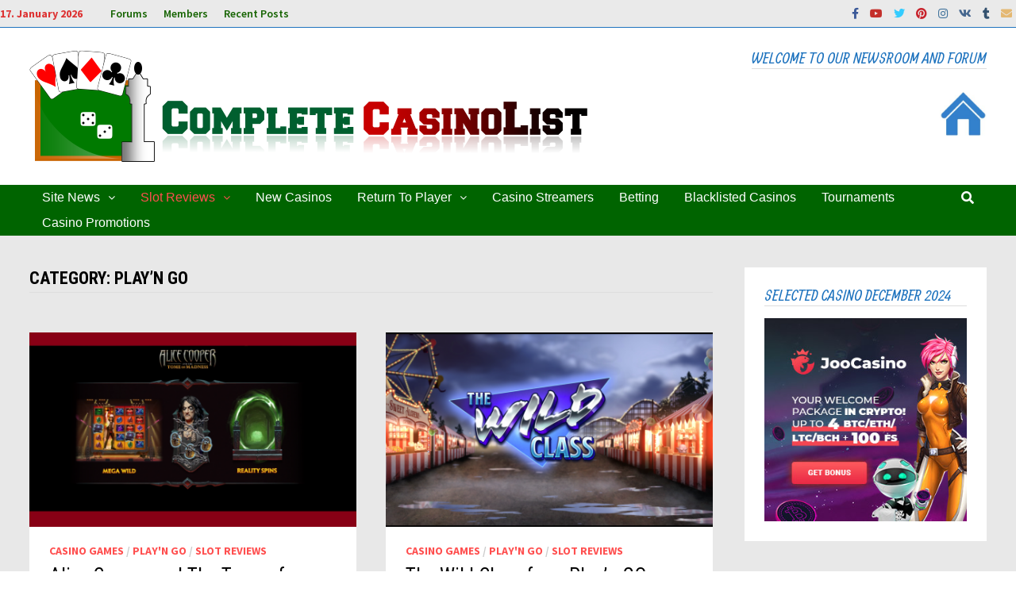

--- FILE ---
content_type: text/html; charset=UTF-8
request_url: https://completecasinolist.com/blog/category/playn-go/
body_size: 25467
content:
<!doctype html>
<html lang="en-US">
<head>
	<meta charset="UTF-8">
	<meta name="viewport" content="width=device-width, initial-scale=1">
	<link rel="profile" href="https://gmpg.org/xfn/11">

	<meta name='robots' content='index, follow, max-image-preview:large, max-snippet:-1, max-video-preview:-1' />

	<!-- This site is optimized with the Yoast SEO plugin v20.3 - https://yoast.com/wordpress/plugins/seo/ -->
	<title>Play&#039;n Go Archives - CompleteCasinoList NewsRoom</title>
	<link rel="canonical" href="https://completecasinolist.com/blog/category/playn-go/" />
	<link rel="next" href="https://completecasinolist.com/blog/category/playn-go/page/2/" />
	<meta property="og:locale" content="en_US" />
	<meta property="og:type" content="article" />
	<meta property="og:title" content="Play&#039;n Go Archives - CompleteCasinoList NewsRoom" />
	<meta property="og:url" content="https://completecasinolist.com/blog/category/playn-go/" />
	<meta property="og:site_name" content="CompleteCasinoList NewsRoom" />
	<meta name="twitter:card" content="summary_large_image" />
	<meta name="twitter:site" content="@completecasinol" />
	<script type="application/ld+json" class="yoast-schema-graph">{"@context":"https://schema.org","@graph":[{"@type":"CollectionPage","@id":"https://completecasinolist.com/blog/category/playn-go/","url":"https://completecasinolist.com/blog/category/playn-go/","name":"Play'n Go Archives - CompleteCasinoList NewsRoom","isPartOf":{"@id":"https://completecasinolist.com/blog/#website"},"primaryImageOfPage":{"@id":"https://completecasinolist.com/blog/category/playn-go/#primaryimage"},"image":{"@id":"https://completecasinolist.com/blog/category/playn-go/#primaryimage"},"thumbnailUrl":"https://completecasinolist.com/blog/wp-content/uploads/2021/10/playngo-alicecooper.png","breadcrumb":{"@id":"https://completecasinolist.com/blog/category/playn-go/#breadcrumb"},"inLanguage":"en-US"},{"@type":"ImageObject","inLanguage":"en-US","@id":"https://completecasinolist.com/blog/category/playn-go/#primaryimage","url":"https://completecasinolist.com/blog/wp-content/uploads/2021/10/playngo-alicecooper.png","contentUrl":"https://completecasinolist.com/blog/wp-content/uploads/2021/10/playngo-alicecooper.png","width":1500,"height":846},{"@type":"BreadcrumbList","@id":"https://completecasinolist.com/blog/category/playn-go/#breadcrumb","itemListElement":[{"@type":"ListItem","position":1,"name":"Home","item":"https://completecasinolist.com/blog/"},{"@type":"ListItem","position":2,"name":"Play'n Go"}]},{"@type":"WebSite","@id":"https://completecasinolist.com/blog/#website","url":"https://completecasinolist.com/blog/","name":"CompleteCasinoList NewsRoom","description":"Casino news, games news, return to player, rtp","publisher":{"@id":"https://completecasinolist.com/blog/#organization"},"potentialAction":[{"@type":"SearchAction","target":{"@type":"EntryPoint","urlTemplate":"https://completecasinolist.com/blog/?s={search_term_string}"},"query-input":"required name=search_term_string"}],"inLanguage":"en-US"},{"@type":"Organization","@id":"https://completecasinolist.com/blog/#organization","name":"Complete Casino List","url":"https://completecasinolist.com/blog/","logo":{"@type":"ImageObject","inLanguage":"en-US","@id":"https://completecasinolist.com/blog/#/schema/logo/image/","url":"https://completecasinolist.com/blog/wp-content/uploads/2020/05/transparentlogo-3.png","contentUrl":"https://completecasinolist.com/blog/wp-content/uploads/2020/05/transparentlogo-3.png","width":704,"height":142,"caption":"Complete Casino List"},"image":{"@id":"https://completecasinolist.com/blog/#/schema/logo/image/"},"sameAs":["https://twitter.com/completecasinol"]}]}</script>
	<!-- / Yoast SEO plugin. -->


<link rel='dns-prefetch' href='//fonts.googleapis.com' />
<link rel="alternate" type="application/rss+xml" title="CompleteCasinoList NewsRoom &raquo; Feed" href="https://completecasinolist.com/blog/feed/" />
<link rel="alternate" type="application/rss+xml" title="CompleteCasinoList NewsRoom &raquo; Comments Feed" href="https://completecasinolist.com/blog/comments/feed/" />
<link rel="alternate" type="text/calendar" title="CompleteCasinoList NewsRoom &raquo; iCal Feed" href="https://completecasinolist.com/blog/events/?ical=1" />
<link rel="alternate" type="application/rss+xml" title="CompleteCasinoList NewsRoom &raquo; Play&#039;n Go Category Feed" href="https://completecasinolist.com/blog/category/playn-go/feed/" />
<script type="text/javascript">
window._wpemojiSettings = {"baseUrl":"https:\/\/s.w.org\/images\/core\/emoji\/14.0.0\/72x72\/","ext":".png","svgUrl":"https:\/\/s.w.org\/images\/core\/emoji\/14.0.0\/svg\/","svgExt":".svg","source":{"concatemoji":"https:\/\/completecasinolist.com\/blog\/wp-includes\/js\/wp-emoji-release.min.js?ver=6.1.9"}};
/*! This file is auto-generated */
!function(e,a,t){var n,r,o,i=a.createElement("canvas"),p=i.getContext&&i.getContext("2d");function s(e,t){var a=String.fromCharCode,e=(p.clearRect(0,0,i.width,i.height),p.fillText(a.apply(this,e),0,0),i.toDataURL());return p.clearRect(0,0,i.width,i.height),p.fillText(a.apply(this,t),0,0),e===i.toDataURL()}function c(e){var t=a.createElement("script");t.src=e,t.defer=t.type="text/javascript",a.getElementsByTagName("head")[0].appendChild(t)}for(o=Array("flag","emoji"),t.supports={everything:!0,everythingExceptFlag:!0},r=0;r<o.length;r++)t.supports[o[r]]=function(e){if(p&&p.fillText)switch(p.textBaseline="top",p.font="600 32px Arial",e){case"flag":return s([127987,65039,8205,9895,65039],[127987,65039,8203,9895,65039])?!1:!s([55356,56826,55356,56819],[55356,56826,8203,55356,56819])&&!s([55356,57332,56128,56423,56128,56418,56128,56421,56128,56430,56128,56423,56128,56447],[55356,57332,8203,56128,56423,8203,56128,56418,8203,56128,56421,8203,56128,56430,8203,56128,56423,8203,56128,56447]);case"emoji":return!s([129777,127995,8205,129778,127999],[129777,127995,8203,129778,127999])}return!1}(o[r]),t.supports.everything=t.supports.everything&&t.supports[o[r]],"flag"!==o[r]&&(t.supports.everythingExceptFlag=t.supports.everythingExceptFlag&&t.supports[o[r]]);t.supports.everythingExceptFlag=t.supports.everythingExceptFlag&&!t.supports.flag,t.DOMReady=!1,t.readyCallback=function(){t.DOMReady=!0},t.supports.everything||(n=function(){t.readyCallback()},a.addEventListener?(a.addEventListener("DOMContentLoaded",n,!1),e.addEventListener("load",n,!1)):(e.attachEvent("onload",n),a.attachEvent("onreadystatechange",function(){"complete"===a.readyState&&t.readyCallback()})),(e=t.source||{}).concatemoji?c(e.concatemoji):e.wpemoji&&e.twemoji&&(c(e.twemoji),c(e.wpemoji)))}(window,document,window._wpemojiSettings);
</script>
<style type="text/css">
img.wp-smiley,
img.emoji {
	display: inline !important;
	border: none !important;
	box-shadow: none !important;
	height: 1em !important;
	width: 1em !important;
	margin: 0 0.07em !important;
	vertical-align: -0.1em !important;
	background: none !important;
	padding: 0 !important;
}
</style>
	<link rel='stylesheet' id='front-css-css' href='https://completecasinolist.com/blog/wp-content/plugins/fully-background-manager/assets/css/fbm_front.css?ver=6.1.9' type='text/css' media='all' />
<link rel='stylesheet' id='wp-block-library-css' href='https://completecasinolist.com/blog/wp-includes/css/dist/block-library/style.min.css?ver=6.1.9' type='text/css' media='all' />
<style id='wp-block-library-inline-css' type='text/css'>
.has-text-align-justify{text-align:justify;}
</style>
<style id='wp-block-library-theme-inline-css' type='text/css'>
.wp-block-audio figcaption{color:#555;font-size:13px;text-align:center}.is-dark-theme .wp-block-audio figcaption{color:hsla(0,0%,100%,.65)}.wp-block-audio{margin:0 0 1em}.wp-block-code{border:1px solid #ccc;border-radius:4px;font-family:Menlo,Consolas,monaco,monospace;padding:.8em 1em}.wp-block-embed figcaption{color:#555;font-size:13px;text-align:center}.is-dark-theme .wp-block-embed figcaption{color:hsla(0,0%,100%,.65)}.wp-block-embed{margin:0 0 1em}.blocks-gallery-caption{color:#555;font-size:13px;text-align:center}.is-dark-theme .blocks-gallery-caption{color:hsla(0,0%,100%,.65)}.wp-block-image figcaption{color:#555;font-size:13px;text-align:center}.is-dark-theme .wp-block-image figcaption{color:hsla(0,0%,100%,.65)}.wp-block-image{margin:0 0 1em}.wp-block-pullquote{border-top:4px solid;border-bottom:4px solid;margin-bottom:1.75em;color:currentColor}.wp-block-pullquote__citation,.wp-block-pullquote cite,.wp-block-pullquote footer{color:currentColor;text-transform:uppercase;font-size:.8125em;font-style:normal}.wp-block-quote{border-left:.25em solid;margin:0 0 1.75em;padding-left:1em}.wp-block-quote cite,.wp-block-quote footer{color:currentColor;font-size:.8125em;position:relative;font-style:normal}.wp-block-quote.has-text-align-right{border-left:none;border-right:.25em solid;padding-left:0;padding-right:1em}.wp-block-quote.has-text-align-center{border:none;padding-left:0}.wp-block-quote.is-large,.wp-block-quote.is-style-large,.wp-block-quote.is-style-plain{border:none}.wp-block-search .wp-block-search__label{font-weight:700}.wp-block-search__button{border:1px solid #ccc;padding:.375em .625em}:where(.wp-block-group.has-background){padding:1.25em 2.375em}.wp-block-separator.has-css-opacity{opacity:.4}.wp-block-separator{border:none;border-bottom:2px solid;margin-left:auto;margin-right:auto}.wp-block-separator.has-alpha-channel-opacity{opacity:1}.wp-block-separator:not(.is-style-wide):not(.is-style-dots){width:100px}.wp-block-separator.has-background:not(.is-style-dots){border-bottom:none;height:1px}.wp-block-separator.has-background:not(.is-style-wide):not(.is-style-dots){height:2px}.wp-block-table{margin:"0 0 1em 0"}.wp-block-table thead{border-bottom:3px solid}.wp-block-table tfoot{border-top:3px solid}.wp-block-table td,.wp-block-table th{word-break:normal}.wp-block-table figcaption{color:#555;font-size:13px;text-align:center}.is-dark-theme .wp-block-table figcaption{color:hsla(0,0%,100%,.65)}.wp-block-video figcaption{color:#555;font-size:13px;text-align:center}.is-dark-theme .wp-block-video figcaption{color:hsla(0,0%,100%,.65)}.wp-block-video{margin:0 0 1em}.wp-block-template-part.has-background{padding:1.25em 2.375em;margin-top:0;margin-bottom:0}
</style>
<link rel='stylesheet' id='mediaelement-css' href='https://completecasinolist.com/blog/wp-includes/js/mediaelement/mediaelementplayer-legacy.min.css?ver=4.2.17' type='text/css' media='all' />
<link rel='stylesheet' id='wp-mediaelement-css' href='https://completecasinolist.com/blog/wp-includes/js/mediaelement/wp-mediaelement.min.css?ver=6.1.9' type='text/css' media='all' />
<link rel='stylesheet' id='classic-theme-styles-css' href='https://completecasinolist.com/blog/wp-includes/css/classic-themes.min.css?ver=1' type='text/css' media='all' />
<style id='global-styles-inline-css' type='text/css'>
body{--wp--preset--color--black: #000000;--wp--preset--color--cyan-bluish-gray: #abb8c3;--wp--preset--color--white: #ffffff;--wp--preset--color--pale-pink: #f78da7;--wp--preset--color--vivid-red: #cf2e2e;--wp--preset--color--luminous-vivid-orange: #ff6900;--wp--preset--color--luminous-vivid-amber: #fcb900;--wp--preset--color--light-green-cyan: #7bdcb5;--wp--preset--color--vivid-green-cyan: #00d084;--wp--preset--color--pale-cyan-blue: #8ed1fc;--wp--preset--color--vivid-cyan-blue: #0693e3;--wp--preset--color--vivid-purple: #9b51e0;--wp--preset--gradient--vivid-cyan-blue-to-vivid-purple: linear-gradient(135deg,rgba(6,147,227,1) 0%,rgb(155,81,224) 100%);--wp--preset--gradient--light-green-cyan-to-vivid-green-cyan: linear-gradient(135deg,rgb(122,220,180) 0%,rgb(0,208,130) 100%);--wp--preset--gradient--luminous-vivid-amber-to-luminous-vivid-orange: linear-gradient(135deg,rgba(252,185,0,1) 0%,rgba(255,105,0,1) 100%);--wp--preset--gradient--luminous-vivid-orange-to-vivid-red: linear-gradient(135deg,rgba(255,105,0,1) 0%,rgb(207,46,46) 100%);--wp--preset--gradient--very-light-gray-to-cyan-bluish-gray: linear-gradient(135deg,rgb(238,238,238) 0%,rgb(169,184,195) 100%);--wp--preset--gradient--cool-to-warm-spectrum: linear-gradient(135deg,rgb(74,234,220) 0%,rgb(151,120,209) 20%,rgb(207,42,186) 40%,rgb(238,44,130) 60%,rgb(251,105,98) 80%,rgb(254,248,76) 100%);--wp--preset--gradient--blush-light-purple: linear-gradient(135deg,rgb(255,206,236) 0%,rgb(152,150,240) 100%);--wp--preset--gradient--blush-bordeaux: linear-gradient(135deg,rgb(254,205,165) 0%,rgb(254,45,45) 50%,rgb(107,0,62) 100%);--wp--preset--gradient--luminous-dusk: linear-gradient(135deg,rgb(255,203,112) 0%,rgb(199,81,192) 50%,rgb(65,88,208) 100%);--wp--preset--gradient--pale-ocean: linear-gradient(135deg,rgb(255,245,203) 0%,rgb(182,227,212) 50%,rgb(51,167,181) 100%);--wp--preset--gradient--electric-grass: linear-gradient(135deg,rgb(202,248,128) 0%,rgb(113,206,126) 100%);--wp--preset--gradient--midnight: linear-gradient(135deg,rgb(2,3,129) 0%,rgb(40,116,252) 100%);--wp--preset--duotone--dark-grayscale: url('#wp-duotone-dark-grayscale');--wp--preset--duotone--grayscale: url('#wp-duotone-grayscale');--wp--preset--duotone--purple-yellow: url('#wp-duotone-purple-yellow');--wp--preset--duotone--blue-red: url('#wp-duotone-blue-red');--wp--preset--duotone--midnight: url('#wp-duotone-midnight');--wp--preset--duotone--magenta-yellow: url('#wp-duotone-magenta-yellow');--wp--preset--duotone--purple-green: url('#wp-duotone-purple-green');--wp--preset--duotone--blue-orange: url('#wp-duotone-blue-orange');--wp--preset--font-size--small: 13px;--wp--preset--font-size--medium: 20px;--wp--preset--font-size--large: 36px;--wp--preset--font-size--x-large: 42px;--wp--preset--spacing--20: 0.44rem;--wp--preset--spacing--30: 0.67rem;--wp--preset--spacing--40: 1rem;--wp--preset--spacing--50: 1.5rem;--wp--preset--spacing--60: 2.25rem;--wp--preset--spacing--70: 3.38rem;--wp--preset--spacing--80: 5.06rem;}:where(.is-layout-flex){gap: 0.5em;}body .is-layout-flow > .alignleft{float: left;margin-inline-start: 0;margin-inline-end: 2em;}body .is-layout-flow > .alignright{float: right;margin-inline-start: 2em;margin-inline-end: 0;}body .is-layout-flow > .aligncenter{margin-left: auto !important;margin-right: auto !important;}body .is-layout-constrained > .alignleft{float: left;margin-inline-start: 0;margin-inline-end: 2em;}body .is-layout-constrained > .alignright{float: right;margin-inline-start: 2em;margin-inline-end: 0;}body .is-layout-constrained > .aligncenter{margin-left: auto !important;margin-right: auto !important;}body .is-layout-constrained > :where(:not(.alignleft):not(.alignright):not(.alignfull)){max-width: var(--wp--style--global--content-size);margin-left: auto !important;margin-right: auto !important;}body .is-layout-constrained > .alignwide{max-width: var(--wp--style--global--wide-size);}body .is-layout-flex{display: flex;}body .is-layout-flex{flex-wrap: wrap;align-items: center;}body .is-layout-flex > *{margin: 0;}:where(.wp-block-columns.is-layout-flex){gap: 2em;}.has-black-color{color: var(--wp--preset--color--black) !important;}.has-cyan-bluish-gray-color{color: var(--wp--preset--color--cyan-bluish-gray) !important;}.has-white-color{color: var(--wp--preset--color--white) !important;}.has-pale-pink-color{color: var(--wp--preset--color--pale-pink) !important;}.has-vivid-red-color{color: var(--wp--preset--color--vivid-red) !important;}.has-luminous-vivid-orange-color{color: var(--wp--preset--color--luminous-vivid-orange) !important;}.has-luminous-vivid-amber-color{color: var(--wp--preset--color--luminous-vivid-amber) !important;}.has-light-green-cyan-color{color: var(--wp--preset--color--light-green-cyan) !important;}.has-vivid-green-cyan-color{color: var(--wp--preset--color--vivid-green-cyan) !important;}.has-pale-cyan-blue-color{color: var(--wp--preset--color--pale-cyan-blue) !important;}.has-vivid-cyan-blue-color{color: var(--wp--preset--color--vivid-cyan-blue) !important;}.has-vivid-purple-color{color: var(--wp--preset--color--vivid-purple) !important;}.has-black-background-color{background-color: var(--wp--preset--color--black) !important;}.has-cyan-bluish-gray-background-color{background-color: var(--wp--preset--color--cyan-bluish-gray) !important;}.has-white-background-color{background-color: var(--wp--preset--color--white) !important;}.has-pale-pink-background-color{background-color: var(--wp--preset--color--pale-pink) !important;}.has-vivid-red-background-color{background-color: var(--wp--preset--color--vivid-red) !important;}.has-luminous-vivid-orange-background-color{background-color: var(--wp--preset--color--luminous-vivid-orange) !important;}.has-luminous-vivid-amber-background-color{background-color: var(--wp--preset--color--luminous-vivid-amber) !important;}.has-light-green-cyan-background-color{background-color: var(--wp--preset--color--light-green-cyan) !important;}.has-vivid-green-cyan-background-color{background-color: var(--wp--preset--color--vivid-green-cyan) !important;}.has-pale-cyan-blue-background-color{background-color: var(--wp--preset--color--pale-cyan-blue) !important;}.has-vivid-cyan-blue-background-color{background-color: var(--wp--preset--color--vivid-cyan-blue) !important;}.has-vivid-purple-background-color{background-color: var(--wp--preset--color--vivid-purple) !important;}.has-black-border-color{border-color: var(--wp--preset--color--black) !important;}.has-cyan-bluish-gray-border-color{border-color: var(--wp--preset--color--cyan-bluish-gray) !important;}.has-white-border-color{border-color: var(--wp--preset--color--white) !important;}.has-pale-pink-border-color{border-color: var(--wp--preset--color--pale-pink) !important;}.has-vivid-red-border-color{border-color: var(--wp--preset--color--vivid-red) !important;}.has-luminous-vivid-orange-border-color{border-color: var(--wp--preset--color--luminous-vivid-orange) !important;}.has-luminous-vivid-amber-border-color{border-color: var(--wp--preset--color--luminous-vivid-amber) !important;}.has-light-green-cyan-border-color{border-color: var(--wp--preset--color--light-green-cyan) !important;}.has-vivid-green-cyan-border-color{border-color: var(--wp--preset--color--vivid-green-cyan) !important;}.has-pale-cyan-blue-border-color{border-color: var(--wp--preset--color--pale-cyan-blue) !important;}.has-vivid-cyan-blue-border-color{border-color: var(--wp--preset--color--vivid-cyan-blue) !important;}.has-vivid-purple-border-color{border-color: var(--wp--preset--color--vivid-purple) !important;}.has-vivid-cyan-blue-to-vivid-purple-gradient-background{background: var(--wp--preset--gradient--vivid-cyan-blue-to-vivid-purple) !important;}.has-light-green-cyan-to-vivid-green-cyan-gradient-background{background: var(--wp--preset--gradient--light-green-cyan-to-vivid-green-cyan) !important;}.has-luminous-vivid-amber-to-luminous-vivid-orange-gradient-background{background: var(--wp--preset--gradient--luminous-vivid-amber-to-luminous-vivid-orange) !important;}.has-luminous-vivid-orange-to-vivid-red-gradient-background{background: var(--wp--preset--gradient--luminous-vivid-orange-to-vivid-red) !important;}.has-very-light-gray-to-cyan-bluish-gray-gradient-background{background: var(--wp--preset--gradient--very-light-gray-to-cyan-bluish-gray) !important;}.has-cool-to-warm-spectrum-gradient-background{background: var(--wp--preset--gradient--cool-to-warm-spectrum) !important;}.has-blush-light-purple-gradient-background{background: var(--wp--preset--gradient--blush-light-purple) !important;}.has-blush-bordeaux-gradient-background{background: var(--wp--preset--gradient--blush-bordeaux) !important;}.has-luminous-dusk-gradient-background{background: var(--wp--preset--gradient--luminous-dusk) !important;}.has-pale-ocean-gradient-background{background: var(--wp--preset--gradient--pale-ocean) !important;}.has-electric-grass-gradient-background{background: var(--wp--preset--gradient--electric-grass) !important;}.has-midnight-gradient-background{background: var(--wp--preset--gradient--midnight) !important;}.has-small-font-size{font-size: var(--wp--preset--font-size--small) !important;}.has-medium-font-size{font-size: var(--wp--preset--font-size--medium) !important;}.has-large-font-size{font-size: var(--wp--preset--font-size--large) !important;}.has-x-large-font-size{font-size: var(--wp--preset--font-size--x-large) !important;}
.wp-block-navigation a:where(:not(.wp-element-button)){color: inherit;}
:where(.wp-block-columns.is-layout-flex){gap: 2em;}
.wp-block-pullquote{font-size: 1.5em;line-height: 1.6;}
</style>
<link rel='stylesheet' id='foogallery-core-css' href='https://completecasinolist.com/blog/wp-content/plugins/foogallery/extensions/default-templates/shared/css/foogallery.min.css?ver=2.2.35' type='text/css' media='all' />
<link rel='stylesheet' id='pg-style-css' href='https://completecasinolist.com/blog/wp-content/plugins/particle-background/assets/css/style.css?ver=6.1.9' type='text/css' media='all' />
<link rel='stylesheet' id='quiz-maker-css' href='https://completecasinolist.com/blog/wp-content/plugins/quiz-maker/public/css/quiz-maker-public.css?ver=6.4.1.1' type='text/css' media='all' />
<link rel='stylesheet' id='SFSImainCss-css' href='https://completecasinolist.com/blog/wp-content/plugins/ultimate-social-media-icons/css/sfsi-style.css?ver=2.8.1' type='text/css' media='all' />
<link rel='stylesheet' id='yop-public-css' href='https://completecasinolist.com/blog/wp-content/plugins/yop-poll/public/assets/css/yop-poll-public-6.5.23.css?ver=6.1.9' type='text/css' media='all' />
<link rel='stylesheet' id='ivory-search-styles-css' href='https://completecasinolist.com/blog/wp-content/plugins/add-search-to-menu/public/css/ivory-search.min.css?ver=5.5' type='text/css' media='all' />
<link rel='stylesheet' id='font-awesome-css' href='https://completecasinolist.com/blog/wp-content/themes/bam/assets/css/font-awesome.min.css?ver=4.7.0' type='text/css' media='all' />
<link rel='stylesheet' id='bam-style-css' href='https://completecasinolist.com/blog/wp-content/themes/bam/style.css?ver=6.1.9' type='text/css' media='all' />
<link rel='stylesheet' id='wpforo-widgets-css' href='https://completecasinolist.com/blog/wp-content/plugins/wpforo/themes/2022/widgets.css?ver=2.1.7' type='text/css' media='all' />
<link rel='stylesheet' id='bam-google-fonts-css' href='https://fonts.googleapis.com/css?family=Source+Sans+Pro%3A100%2C200%2C300%2C400%2C500%2C600%2C700%2C800%2C900%2C100i%2C200i%2C300i%2C400i%2C500i%2C600i%2C700i%2C800i%2C900i|Roboto+Condensed%3A100%2C200%2C300%2C400%2C500%2C600%2C700%2C800%2C900%2C100i%2C200i%2C300i%2C400i%2C500i%2C600i%2C700i%2C800i%2C900i|Allan%3A100%2C200%2C300%2C400%2C500%2C600%2C700%2C800%2C900%2C100i%2C200i%2C300i%2C400i%2C500i%2C600i%2C700i%2C800i%2C900i%26subset%3Dlatin' type='text/css' media='all' />
<link rel='stylesheet' id='recent-posts-widget-with-thumbnails-public-style-css' href='https://completecasinolist.com/blog/wp-content/plugins/recent-posts-widget-with-thumbnails/public.css?ver=7.1.1' type='text/css' media='all' />
<link rel='stylesheet' id='tablepress-default-css' href='https://completecasinolist.com/blog/wp-content/plugins/tablepress/css/build/default.css?ver=2.1' type='text/css' media='all' />
<link rel='stylesheet' id='ngg_trigger_buttons-css' href='https://completecasinolist.com/blog/wp-content/plugins/nextgen-gallery/products/photocrati_nextgen/modules/nextgen_gallery_display/static/trigger_buttons.css?ver=3.35' type='text/css' media='all' />
<link rel='stylesheet' id='simplelightbox-0-css' href='https://completecasinolist.com/blog/wp-content/plugins/nextgen-gallery/products/photocrati_nextgen/modules/lightbox/static/simplelightbox/simple-lightbox.css?ver=3.35' type='text/css' media='all' />
<link rel='stylesheet' id='fontawesome_v4_shim_style-css' href='https://completecasinolist.com/blog/wp-content/plugins/nextgen-gallery/products/photocrati_nextgen/modules/nextgen_gallery_display/static/fontawesome/css/v4-shims.min.css?ver=6.1.9' type='text/css' media='all' />
<link rel='stylesheet' id='fontawesome-css' href='https://completecasinolist.com/blog/wp-content/plugins/nextgen-gallery/products/photocrati_nextgen/modules/nextgen_gallery_display/static/fontawesome/css/all.min.css?ver=6.1.9' type='text/css' media='all' />
<link rel='stylesheet' id='nextgen_basic_thumbnails_style-css' href='https://completecasinolist.com/blog/wp-content/plugins/nextgen-gallery/products/photocrati_nextgen/modules/nextgen_basic_gallery/static/thumbnails/nextgen_basic_thumbnails.css?ver=3.35' type='text/css' media='all' />
<link rel='stylesheet' id='nextgen_pagination_style-css' href='https://completecasinolist.com/blog/wp-content/plugins/nextgen-gallery/products/photocrati_nextgen/modules/nextgen_pagination/static/style.css?ver=3.35' type='text/css' media='all' />
<link rel='stylesheet' id='nextgen_widgets_style-css' href='https://completecasinolist.com/blog/wp-content/plugins/nextgen-gallery/products/photocrati_nextgen/modules/widget/static/widgets.css?ver=3.35' type='text/css' media='all' />
<link rel='stylesheet' id='wpforo-dynamic-style-css' href='https://completecasinolist.com/blog/wp-content/uploads/wpforo/assets/colors.css?ver=2.1.7.8791b329842b434018f86964fbd1ff09' type='text/css' media='all' />
<link rel='stylesheet' id='jetpack_css-css' href='https://completecasinolist.com/blog/wp-content/plugins/jetpack/css/jetpack.css?ver=11.9.3' type='text/css' media='all' />
<script type='text/javascript' src='https://completecasinolist.com/blog/wp-includes/js/jquery/jquery.min.js?ver=3.6.1' id='jquery-core-js'></script>
<script type='text/javascript' src='https://completecasinolist.com/blog/wp-includes/js/jquery/jquery-migrate.min.js?ver=3.3.2' id='jquery-migrate-js'></script>
<script type='text/javascript' id='yop-public-js-extra'>
/* <![CDATA[ */
var objectL10n = {"yopPollParams":{"urlParams":{"ajax":"https:\/\/completecasinolist.com\/blog\/wp-admin\/admin-ajax.php","wpLogin":"https:\/\/completecasinolist.com\/blog\/wp-login.php?redirect_to=https%3A%2F%2Fcompletecasinolist.com%2Fblog%2Fwp-admin%2Fadmin-ajax.php%3Faction%3Dyop_poll_record_wordpress_vote"},"apiParams":{"reCaptcha":{"siteKey":""},"reCaptchaV2Invisible":{"siteKey":""},"reCaptchaV3":{"siteKey":""},"hCaptcha":{"siteKey":""}},"captchaParams":{"imgPath":"https:\/\/completecasinolist.com\/blog\/wp-content\/plugins\/yop-poll\/public\/assets\/img\/","url":"https:\/\/completecasinolist.com\/blog\/wp-content\/plugins\/yop-poll\/app.php","accessibilityAlt":"Sound icon","accessibilityTitle":"Accessibility option: listen to a question and answer it!","accessibilityDescription":"Type below the <strong>answer<\/strong> to what you hear. Numbers or words:","explanation":"Click or touch the <strong>ANSWER<\/strong>","refreshAlt":"Refresh\/reload icon","refreshTitle":"Refresh\/reload: get new images and accessibility option!"},"voteParams":{"invalidPoll":"Invalid Poll","noAnswersSelected":"No answer selected","minAnswersRequired":"At least {min_answers_allowed} answer(s) required","maxAnswersRequired":"A max of {max_answers_allowed} answer(s) accepted","noAnswerForOther":"No other answer entered","noValueForCustomField":"{custom_field_name} is required","consentNotChecked":"You must agree to our terms and conditions","noCaptchaSelected":"Captcha is required","thankYou":"Thank you for your vote"},"resultsParams":{"singleVote":"vote","multipleVotes":"votes","singleAnswer":"answer","multipleAnswers":"answers"}}};
/* ]]> */
</script>
<script type='text/javascript' src='https://completecasinolist.com/blog/wp-content/plugins/yop-poll/public/assets/js/yop-poll-public-6.5.23.min.js?ver=6.1.9' id='yop-public-js'></script>
<script type='text/javascript' id='photocrati_ajax-js-extra'>
/* <![CDATA[ */
var photocrati_ajax = {"url":"https:\/\/completecasinolist.com\/blog\/index.php?photocrati_ajax=1","wp_home_url":"https:\/\/completecasinolist.com\/blog","wp_site_url":"https:\/\/completecasinolist.com\/blog","wp_root_url":"https:\/\/completecasinolist.com\/blog","wp_plugins_url":"https:\/\/completecasinolist.com\/blog\/wp-content\/plugins","wp_content_url":"https:\/\/completecasinolist.com\/blog\/wp-content","wp_includes_url":"https:\/\/completecasinolist.com\/blog\/wp-includes\/","ngg_param_slug":"nggallery"};
/* ]]> */
</script>
<script type='text/javascript' src='https://completecasinolist.com/blog/wp-content/plugins/nextgen-gallery/products/photocrati_nextgen/modules/ajax/static/ajax.min.js?ver=3.35' id='photocrati_ajax-js'></script>
<script type='text/javascript' src='https://completecasinolist.com/blog/wp-content/plugins/nextgen-gallery/products/photocrati_nextgen/modules/nextgen_basic_gallery/static/thumbnails/nextgen_basic_thumbnails.js?ver=3.35' id='photocrati-nextgen_basic_thumbnails-js'></script>
<script type='text/javascript' src='https://completecasinolist.com/blog/wp-content/plugins/nextgen-gallery/products/photocrati_nextgen/modules/nextgen_gallery_display/static/fontawesome/js/v4-shims.min.js?ver=5.3.1' id='fontawesome_v4_shim-js'></script>
<script type='text/javascript' defer data-auto-replace-svg="false" data-keep-original-source="false" data-search-pseudo-elements src='https://completecasinolist.com/blog/wp-content/plugins/nextgen-gallery/products/photocrati_nextgen/modules/nextgen_gallery_display/static/fontawesome/js/all.min.js?ver=5.3.1' id='fontawesome-js'></script>
<script type='text/javascript' src='https://completecasinolist.com/blog/wp-content/plugins/nextgen-gallery/products/photocrati_nextgen/modules/nextgen_basic_gallery/static/thumbnails/ajax_pagination.js?ver=3.35' id='nextgen-basic-thumbnails-ajax-pagination-js'></script>
<link rel="https://api.w.org/" href="https://completecasinolist.com/blog/wp-json/" /><link rel="alternate" type="application/json" href="https://completecasinolist.com/blog/wp-json/wp/v2/categories/66" /><link rel="EditURI" type="application/rsd+xml" title="RSD" href="https://completecasinolist.com/blog/xmlrpc.php?rsd" />
<link rel="wlwmanifest" type="application/wlwmanifest+xml" href="https://completecasinolist.com/blog/wp-includes/wlwmanifest.xml" />
<meta name="generator" content="WordPress 6.1.9" />
<meta name="google-site-verification" content="rGICCdbjoO7EYX04NIgFXiWEoYfOG_XLwY4CVHxx3oA" /><meta name="follow.[base64]" content="Eq6MlCVLHXRbBtzxZRqp"/><meta name="tec-api-version" content="v1"><meta name="tec-api-origin" content="https://completecasinolist.com/blog"><link rel="alternate" href="https://completecasinolist.com/blog/wp-json/tribe/events/v1/" /><style type="text/css">.recentcomments a{display:inline !important;padding:0 !important;margin:0 !important;}</style>		<style type="text/css">
					.site-title,
			.site-description {
				position: absolute;
				clip: rect(1px, 1px, 1px, 1px);
				display: none;
			}
				</style>
		
		<style type="text/css" id="theme-custom-css">
			/* Header CSS */
                    body.boxed-layout #page {
                        max-width: 1692px;
                    }
                
                    @media ( min-width: 768px ) {
                        #primary {
                            width: 73%;
                        }
                    }
                
                    @media ( min-width: 768px ) {
                        #secondary {
                            width: 27%;
                        }
                    }
                /* Color CSS */
                    .page-content a:hover,
                    .entry-content a:hover {
                        color: #00aeef;
                    }
                
                    body.boxed-layout.custom-background,
                    body.boxed-layout {
                        background-color: #878787;
                    }
                
                    body.boxed-layout #page {
                        background: #f8f8ff;
                    }
                
                    body.boxed-layout.custom-background.separate-containers,
                    body.boxed-layout.separate-containers {
                        background-color: #ffffff;
                    }
                
                    body.boxed-layout.separate-containers .site-content {
                        background: #e8e8e8;
                    }
                
                    body.wide-layout.custom-background.separate-containers,
                    body.wide-layout.separate-containers {
                        background-color: #eeeeee;
                    }
                /* Header CSS */
                        .site-header.default-style .main-navigation ul li a, .site-header.default-style .bam-search-button-icon, .site-header.default-style .menu-toggle { line-height: 32px; }
                        .site-header.default-style .main-navigation ul ul li a { line-height: 1.3; }
                        .site-header.default-style .bam-search-box-container { top: 32px }
                    
                        .site-header.default-style .main-navigation { background: #006400; }
                    
                        .site-header.default-style .main-navigation ul ul {
                            background-color: #1e73be;
                        }
                    
                        .site-header.default-style .main-navigation ul ul li a {
                            color: #ffffff;
                        }
                    /* Top Bar CSS */
                    .bam-topbar, .top-navigation ul ul {
                        background: #eaeaea;
                    }
                
                    .bam-topbar {
                        border-bottom: 1px solid #1e73be;
                    }
                
                    .bam-topbar {
                        color: #dd3333;
                    }
                
                    .bam-topbar a {
                        color: #156300;
                    }
                /* Typography CSS */h1{font-size:32px;}h4{font-family:Arial, Helvetica, sans-serif;font-weight:200;line-height:0.5;}.main-navigation li a{font-family:Arial, Helvetica, sans-serif;font-weight:300;font-style:normal;text-transform:capitalize;}.widget-title{font-family:Allan;font-weight:400;font-style:normal;font-size:20px;line-height:1;color:#1e73be;}/* Footer CSS */
                    .site-info {
                        color: #ffffff;
                    }		</style>

	</head>

<body class="archive category category-playn-go category-66 wp-custom-logo sfsi_actvite_theme_default tribe-no-js fully-background bam hfeed boxed-layout right-sidebar separate-containers wpf-default wpft- wpf-guest wpfu-group-4 wpf-theme-2022 wpf-is_standalone-0 wpf-boardid-0 is_wpforo_page-0 is_wpforo_url-0 is_wpforo_shortcode_page-0">

<svg xmlns="http://www.w3.org/2000/svg" viewbox="0 0 0 0" width="0" height="0" focusable="false" role="none" style="visibility: hidden; position: absolute; left: -9999px; overflow: hidden;" ><defs><filter id="wp-duotone-dark-grayscale"><fecolormatrix color-interpolation-filters="sRGB" type="matrix" values=" .299 .587 .114 0 0 .299 .587 .114 0 0 .299 .587 .114 0 0 .299 .587 .114 0 0 " /><fecomponenttransfer color-interpolation-filters="sRGB" ><fefuncr type="table" tablevalues="0 0.49803921568627" /><fefuncg type="table" tablevalues="0 0.49803921568627" /><fefuncb type="table" tablevalues="0 0.49803921568627" /><fefunca type="table" tablevalues="1 1" /></fecomponenttransfer><fecomposite in2="SourceGraphic" operator="in" /></filter></defs></svg><svg xmlns="http://www.w3.org/2000/svg" viewbox="0 0 0 0" width="0" height="0" focusable="false" role="none" style="visibility: hidden; position: absolute; left: -9999px; overflow: hidden;" ><defs><filter id="wp-duotone-grayscale"><fecolormatrix color-interpolation-filters="sRGB" type="matrix" values=" .299 .587 .114 0 0 .299 .587 .114 0 0 .299 .587 .114 0 0 .299 .587 .114 0 0 " /><fecomponenttransfer color-interpolation-filters="sRGB" ><fefuncr type="table" tablevalues="0 1" /><fefuncg type="table" tablevalues="0 1" /><fefuncb type="table" tablevalues="0 1" /><fefunca type="table" tablevalues="1 1" /></fecomponenttransfer><fecomposite in2="SourceGraphic" operator="in" /></filter></defs></svg><svg xmlns="http://www.w3.org/2000/svg" viewbox="0 0 0 0" width="0" height="0" focusable="false" role="none" style="visibility: hidden; position: absolute; left: -9999px; overflow: hidden;" ><defs><filter id="wp-duotone-purple-yellow"><fecolormatrix color-interpolation-filters="sRGB" type="matrix" values=" .299 .587 .114 0 0 .299 .587 .114 0 0 .299 .587 .114 0 0 .299 .587 .114 0 0 " /><fecomponenttransfer color-interpolation-filters="sRGB" ><fefuncr type="table" tablevalues="0.54901960784314 0.98823529411765" /><fefuncg type="table" tablevalues="0 1" /><fefuncb type="table" tablevalues="0.71764705882353 0.25490196078431" /><fefunca type="table" tablevalues="1 1" /></fecomponenttransfer><fecomposite in2="SourceGraphic" operator="in" /></filter></defs></svg><svg xmlns="http://www.w3.org/2000/svg" viewbox="0 0 0 0" width="0" height="0" focusable="false" role="none" style="visibility: hidden; position: absolute; left: -9999px; overflow: hidden;" ><defs><filter id="wp-duotone-blue-red"><fecolormatrix color-interpolation-filters="sRGB" type="matrix" values=" .299 .587 .114 0 0 .299 .587 .114 0 0 .299 .587 .114 0 0 .299 .587 .114 0 0 " /><fecomponenttransfer color-interpolation-filters="sRGB" ><fefuncr type="table" tablevalues="0 1" /><fefuncg type="table" tablevalues="0 0.27843137254902" /><fefuncb type="table" tablevalues="0.5921568627451 0.27843137254902" /><fefunca type="table" tablevalues="1 1" /></fecomponenttransfer><fecomposite in2="SourceGraphic" operator="in" /></filter></defs></svg><svg xmlns="http://www.w3.org/2000/svg" viewbox="0 0 0 0" width="0" height="0" focusable="false" role="none" style="visibility: hidden; position: absolute; left: -9999px; overflow: hidden;" ><defs><filter id="wp-duotone-midnight"><fecolormatrix color-interpolation-filters="sRGB" type="matrix" values=" .299 .587 .114 0 0 .299 .587 .114 0 0 .299 .587 .114 0 0 .299 .587 .114 0 0 " /><fecomponenttransfer color-interpolation-filters="sRGB" ><fefuncr type="table" tablevalues="0 0" /><fefuncg type="table" tablevalues="0 0.64705882352941" /><fefuncb type="table" tablevalues="0 1" /><fefunca type="table" tablevalues="1 1" /></fecomponenttransfer><fecomposite in2="SourceGraphic" operator="in" /></filter></defs></svg><svg xmlns="http://www.w3.org/2000/svg" viewbox="0 0 0 0" width="0" height="0" focusable="false" role="none" style="visibility: hidden; position: absolute; left: -9999px; overflow: hidden;" ><defs><filter id="wp-duotone-magenta-yellow"><fecolormatrix color-interpolation-filters="sRGB" type="matrix" values=" .299 .587 .114 0 0 .299 .587 .114 0 0 .299 .587 .114 0 0 .299 .587 .114 0 0 " /><fecomponenttransfer color-interpolation-filters="sRGB" ><fefuncr type="table" tablevalues="0.78039215686275 1" /><fefuncg type="table" tablevalues="0 0.94901960784314" /><fefuncb type="table" tablevalues="0.35294117647059 0.47058823529412" /><fefunca type="table" tablevalues="1 1" /></fecomponenttransfer><fecomposite in2="SourceGraphic" operator="in" /></filter></defs></svg><svg xmlns="http://www.w3.org/2000/svg" viewbox="0 0 0 0" width="0" height="0" focusable="false" role="none" style="visibility: hidden; position: absolute; left: -9999px; overflow: hidden;" ><defs><filter id="wp-duotone-purple-green"><fecolormatrix color-interpolation-filters="sRGB" type="matrix" values=" .299 .587 .114 0 0 .299 .587 .114 0 0 .299 .587 .114 0 0 .299 .587 .114 0 0 " /><fecomponenttransfer color-interpolation-filters="sRGB" ><fefuncr type="table" tablevalues="0.65098039215686 0.40392156862745" /><fefuncg type="table" tablevalues="0 1" /><fefuncb type="table" tablevalues="0.44705882352941 0.4" /><fefunca type="table" tablevalues="1 1" /></fecomponenttransfer><fecomposite in2="SourceGraphic" operator="in" /></filter></defs></svg><svg xmlns="http://www.w3.org/2000/svg" viewbox="0 0 0 0" width="0" height="0" focusable="false" role="none" style="visibility: hidden; position: absolute; left: -9999px; overflow: hidden;" ><defs><filter id="wp-duotone-blue-orange"><fecolormatrix color-interpolation-filters="sRGB" type="matrix" values=" .299 .587 .114 0 0 .299 .587 .114 0 0 .299 .587 .114 0 0 .299 .587 .114 0 0 " /><fecomponenttransfer color-interpolation-filters="sRGB" ><fefuncr type="table" tablevalues="0.098039215686275 1" /><fefuncg type="table" tablevalues="0 0.66274509803922" /><fefuncb type="table" tablevalues="0.84705882352941 0.41960784313725" /><fefunca type="table" tablevalues="1 1" /></fecomponenttransfer><fecomposite in2="SourceGraphic" operator="in" /></filter></defs></svg>

<div id="page" class="site">
	<a class="skip-link screen-reader-text" href="#content">Skip to content</a>

	
<div id="topbar" class="bam-topbar clearfix">

    <div class="container-fluid">

                    <span class="bam-date">17. January 2026</span>
        
            <div id="top-navigation" class="top-navigation">
        <div class="menu-wpforo-navigation-container"><ul id="top-menu" class="menu"><li id="menu-item-336" class="wpforo-home menu-item menu-item-type-custom menu-item-object-custom menu-item-336"><a href="https://completecasinolist.com/blog/community/">Forums</a></li>
<li id="menu-item-337" class="wpforo-members menu-item menu-item-type-custom menu-item-object-custom menu-item-337"><a href="https://completecasinolist.com/blog/participants/">Members</a></li>
<li id="menu-item-338" class="wpforo-recent menu-item menu-item-type-custom menu-item-object-custom menu-item-338"><a href="https://completecasinolist.com/blog/community/recent/">Recent Posts</a></li>
</ul></div>					
    </div>		

        
<div class="bam-topbar-social colored">

    
        
                    <span class="bam-social-icon">
                                    <a href="https://www.facebook.com/Complete-Casino-List-100846275022521/" class="bam-social-link facebook" target="_blank" title="Facebook">
                        <i class="fa fa-facebook"></i>
                    </a>
                            </span>
                
    
        
                    <span class="bam-social-icon">
                                    <a href="https://www.youtube.com/channel/UCn5DdwL0nooGBqVVynCPhHg" class="bam-social-link youtube" target="_blank" title="Youtube">
                        <i class="fa fa-youtube-play"></i>
                    </a>
                            </span>
                
    
        
                    <span class="bam-social-icon">
                                    <a href="http://twitter.com/completecasinol" class="bam-social-link twitter" target="_blank" title="Twitter">
                        <i class="fa fa-twitter"></i>
                    </a>
                            </span>
                
    
        
                    <span class="bam-social-icon">
                                    <a href="http://pinterest.com/webmaster1558/" class="bam-social-link pinterest" target="_blank" title="Pinterest">
                        <i class="fa fa-pinterest"></i>
                    </a>
                            </span>
                
    
        
                    <span class="bam-social-icon">
                                    <a href="http://completecasinolist" class="bam-social-link instagram" target="_blank" title="Instagram">
                        <i class="fa fa-instagram"></i>
                    </a>
                            </span>
                
    
        
                
    
        
                
    
        
                
    
        
                    <span class="bam-social-icon">
                                    <a href="https://vk.com/public197201506" class="bam-social-link vk" target="_blank" title="VK">
                        <i class="fa fa-vk"></i>
                    </a>
                            </span>
                
    
        
                    <span class="bam-social-icon">
                                    <a href="https://completecasinolist.tumblr.com/" class="bam-social-link tumblr" target="_blank" title="Tumblr">
                        <i class="fa fa-tumblr"></i>
                    </a>
                            </span>
                
    
        
                
    
        
                
    
        
                
    
        
                
    
        
                
    
        
                
    
        
                
    
        
                    <span class="bam-social-icon">
                                    <a href="mailto:webmaster@completecasinolist.com" class="bam-social-link email" target="_self" title="Email">
                        <i class="fa fa-envelope"></i>
                    </a>
                            </span>
                
    
</div><!-- .bam-social-media -->
    </div>

</div>
	


<header id="masthead" class="site-header default-style">

    
    

<div id="site-header-inner" class="clearfix container left-logo">

    <div class="site-branding">
    <div class="site-branding-inner">

                    <div class="site-logo-image"><a href="https://completecasinolist.com/blog/" class="custom-logo-link" rel="home"><img width="704" height="142" src="https://completecasinolist.com/blog/wp-content/uploads/2020/05/cropped-transparentlogo-3.png" class="custom-logo" alt="CompleteCasinoList NewsRoom" decoding="async" srcset="https://completecasinolist.com/blog/wp-content/uploads/2020/05/cropped-transparentlogo-3.png 704w, https://completecasinolist.com/blog/wp-content/uploads/2020/05/cropped-transparentlogo-3-300x61.png 300w, https://completecasinolist.com/blog/wp-content/uploads/2020/05/cropped-transparentlogo-3-700x142.png 700w" sizes="(max-width: 704px) 100vw, 704px" /></a></div>
        
        <div class="site-branding-text">
                            <p class="site-title"><a href="https://completecasinolist.com/blog/" rel="home">CompleteCasinoList NewsRoom</a></p>
                                <p class="site-description">Casino news, games news, return to player, rtp</p>
                    </div><!-- .site-branding-text -->

    </div><!-- .site-branding-inner -->
</div><!-- .site-branding -->
    
<div class="header-sidebar">
    <div class="header-sidebar-inner">
        <section id="text-12" class="widget widget_text"><h4 class="widget-title">Welcome to our Newsroom and Forum</h4>			<div class="textwidget"><p><a href="https://completecasinolist.com"><img decoding="async" loading="lazy" class="wp-image-456 alignright" src="https://completecasinolist.com/blog/wp-content/uploads/2020/06/homeikonblue.jpg" alt="" width="59" height="59" srcset="https://completecasinolist.com/blog/wp-content/uploads/2020/06/homeikonblue.jpg 450w, https://completecasinolist.com/blog/wp-content/uploads/2020/06/homeikonblue-300x300.jpg 300w, https://completecasinolist.com/blog/wp-content/uploads/2020/06/homeikonblue-150x150.jpg 150w" sizes="(max-width: 59px) 100vw, 59px" /></a></p>
</div>
		</section>    </div><!-- .header-sidebar-inner -->
</div><!-- .header-sidebar -->
    
</div><!-- #site-header-inner -->



<nav id="site-navigation" class="main-navigation">

    <div id="site-navigation-inner" class="container align-left show-search">
        
        <div class="menu-news-container"><ul id="primary-menu" class="menu"><li id="menu-item-158" class="menu-item menu-item-type-taxonomy menu-item-object-category menu-item-has-children menu-item-158"><a href="https://completecasinolist.com/blog/category/site-news/">Site News</a>
<ul class="sub-menu">
	<li id="menu-item-156" class="menu-item menu-item-type-taxonomy menu-item-object-category menu-item-156"><a href="https://completecasinolist.com/blog/category/casino-games/">Casino Games</a></li>
	<li id="menu-item-157" class="menu-item menu-item-type-taxonomy menu-item-object-category menu-item-157"><a href="https://completecasinolist.com/blog/category/general-casino-news/">General Casino News</a></li>
</ul>
</li>
<li id="menu-item-421" class="menu-item menu-item-type-taxonomy menu-item-object-category current-menu-ancestor current-menu-parent menu-item-has-children menu-item-421"><a href="https://completecasinolist.com/blog/category/site-news/slot-reviews-site-news/">Slot Reviews</a>
<ul class="sub-menu">
	<li id="menu-item-1623" class="menu-item menu-item-type-taxonomy menu-item-object-category menu-item-1623"><a href="https://completecasinolist.com/blog/category/site-news/slot-reviews-site-news/4theplayer/">4ThePlayer</a></li>
	<li id="menu-item-1615" class="menu-item menu-item-type-taxonomy menu-item-object-category menu-item-1615"><a href="https://completecasinolist.com/blog/category/site-news/slot-reviews-site-news/amatic/">Amatic</a></li>
	<li id="menu-item-2170" class="menu-item menu-item-type-taxonomy menu-item-object-category menu-item-2170"><a href="https://completecasinolist.com/blog/category/site-news/slot-reviews-site-news/bgaming/">BGAMING</a></li>
	<li id="menu-item-1691" class="menu-item menu-item-type-taxonomy menu-item-object-category menu-item-1691"><a href="https://completecasinolist.com/blog/category/big-time-gaming/">Big Time Gaming</a></li>
	<li id="menu-item-1972" class="menu-item menu-item-type-taxonomy menu-item-object-category menu-item-1972"><a href="https://completecasinolist.com/blog/category/blueprint/">Blueprint</a></li>
	<li id="menu-item-423" class="menu-item menu-item-type-taxonomy menu-item-object-category menu-item-423"><a href="https://completecasinolist.com/blog/category/egt/">EGT</a></li>
	<li id="menu-item-576" class="menu-item menu-item-type-taxonomy menu-item-object-category menu-item-576"><a href="https://completecasinolist.com/blog/category/slot-reviews/elk-studios/">ELK Studios</a></li>
	<li id="menu-item-681" class="menu-item menu-item-type-taxonomy menu-item-object-category menu-item-681"><a href="https://completecasinolist.com/blog/category/site-news/slot-reviews-site-news/endorphina/">Endorphina</a></li>
	<li id="menu-item-532" class="menu-item menu-item-type-taxonomy menu-item-object-category menu-item-532"><a href="https://completecasinolist.com/blog/category/evoplay/">EvoPlay</a></li>
	<li id="menu-item-485" class="menu-item menu-item-type-taxonomy menu-item-object-category menu-item-485"><a href="https://completecasinolist.com/blog/category/site-news/slot-reviews-site-news/fantasma/">Fantasma</a></li>
	<li id="menu-item-2624" class="menu-item menu-item-type-taxonomy menu-item-object-category menu-item-2624"><a href="https://completecasinolist.com/blog/category/gamomat/">Gamomat</a></li>
	<li id="menu-item-1211" class="menu-item menu-item-type-taxonomy menu-item-object-category menu-item-1211"><a href="https://completecasinolist.com/blog/category/site-news/slot-reviews-site-news/iron-dog-studios/">Iron Dog Studios</a></li>
	<li id="menu-item-1254" class="menu-item menu-item-type-taxonomy menu-item-object-category menu-item-1254"><a href="https://completecasinolist.com/blog/category/site-news/slot-reviews-site-news/isoftbet/">iSoftBet</a></li>
	<li id="menu-item-2075" class="menu-item menu-item-type-taxonomy menu-item-object-category menu-item-has-children menu-item-2075"><a href="https://completecasinolist.com/blog/category/site-news/slot-reviews-site-news/microgaming/">Microgaming</a>
	<ul class="sub-menu">
		<li id="menu-item-982" class="menu-item menu-item-type-taxonomy menu-item-object-category menu-item-982"><a href="https://completecasinolist.com/blog/category/ainsworth/">Ainsworth</a></li>
		<li id="menu-item-2280" class="menu-item menu-item-type-taxonomy menu-item-object-category menu-item-2280"><a href="https://completecasinolist.com/blog/category/site-news/slot-reviews-site-news/axial-studios/">Axial Studios</a></li>
		<li id="menu-item-668" class="menu-item menu-item-type-taxonomy menu-item-object-category menu-item-668"><a href="https://completecasinolist.com/blog/category/crazy-tooth-studios/">Crazy Tooth Studios</a></li>
		<li id="menu-item-593" class="menu-item menu-item-type-taxonomy menu-item-object-category menu-item-593"><a href="https://completecasinolist.com/blog/category/site-news/slot-reviews-site-news/fortune-factory/">Fortune Factory</a></li>
		<li id="menu-item-1048" class="menu-item menu-item-type-taxonomy menu-item-object-category menu-item-1048"><a href="https://completecasinolist.com/blog/category/site-news/slot-reviews-site-news/gold-coin-studios/">Gold Coin Studios</a></li>
		<li id="menu-item-605" class="menu-item menu-item-type-taxonomy menu-item-object-category menu-item-605"><a href="https://completecasinolist.com/blog/category/site-news/slot-reviews-site-news/golden-rock-studios/">Golden Rock Studios</a></li>
		<li id="menu-item-2019" class="menu-item menu-item-type-taxonomy menu-item-object-category menu-item-2019"><a href="https://completecasinolist.com/blog/category/gong/">GONG</a></li>
		<li id="menu-item-2321" class="menu-item menu-item-type-taxonomy menu-item-object-category menu-item-2321"><a href="https://completecasinolist.com/blog/category/lightning-box/">Lightning Box</a></li>
		<li id="menu-item-708" class="menu-item menu-item-type-taxonomy menu-item-object-category menu-item-708"><a href="https://completecasinolist.com/blog/category/site-news/slot-reviews-site-news/neon-valley-stuidos/">Neon Valley Stuidos</a></li>
		<li id="menu-item-2272" class="menu-item menu-item-type-taxonomy menu-item-object-category menu-item-2272"><a href="https://completecasinolist.com/blog/category/snowborn-games/">Snowborn Games</a></li>
		<li id="menu-item-893" class="menu-item menu-item-type-taxonomy menu-item-object-category menu-item-893"><a href="https://completecasinolist.com/blog/category/stormcraft-studios/">Stormcraft Studios</a></li>
	</ul>
</li>
	<li id="menu-item-933" class="menu-item menu-item-type-taxonomy menu-item-object-category menu-item-933"><a href="https://completecasinolist.com/blog/category/mighty-finger/">Mighty Finger</a></li>
	<li id="menu-item-474" class="menu-item menu-item-type-taxonomy menu-item-object-category menu-item-474"><a href="https://completecasinolist.com/blog/category/netent/">NetEnt</a></li>
	<li id="menu-item-476" class="menu-item menu-item-type-taxonomy menu-item-object-category menu-item-476"><a href="https://completecasinolist.com/blog/category/no-limit-city/">No Limit City</a></li>
	<li id="menu-item-1071" class="menu-item menu-item-type-taxonomy menu-item-object-category menu-item-1071"><a href="https://completecasinolist.com/blog/category/site-news/slot-reviews-site-news/pragmatic-play/">Pragmatic Play</a></li>
	<li id="menu-item-2109" class="menu-item menu-item-type-taxonomy menu-item-object-category menu-item-2109"><a href="https://completecasinolist.com/blog/category/playtech/">Playtech</a></li>
	<li id="menu-item-491" class="menu-item menu-item-type-taxonomy menu-item-object-category current-menu-item menu-item-491"><a href="https://completecasinolist.com/blog/category/playn-go/" aria-current="page">Play&#8217;n Go</a></li>
	<li id="menu-item-1084" class="menu-item menu-item-type-taxonomy menu-item-object-category menu-item-1084"><a href="https://completecasinolist.com/blog/category/quickspin/">Quickspin</a></li>
	<li id="menu-item-725" class="menu-item menu-item-type-taxonomy menu-item-object-category menu-item-725"><a href="https://completecasinolist.com/blog/category/red-tiger/">Red Tiger</a></li>
	<li id="menu-item-2743" class="menu-item menu-item-type-taxonomy menu-item-object-category menu-item-2743"><a href="https://completecasinolist.com/blog/category/relax-gaming/">Relax Gaming</a></li>
	<li id="menu-item-1345" class="menu-item menu-item-type-taxonomy menu-item-object-category menu-item-1345"><a href="https://completecasinolist.com/blog/category/site-news/slot-reviews-site-news/rival/">Rival</a></li>
	<li id="menu-item-1662" class="menu-item menu-item-type-taxonomy menu-item-object-category menu-item-1662"><a href="https://completecasinolist.com/blog/category/rtg/">RTG</a></li>
	<li id="menu-item-1212" class="menu-item menu-item-type-taxonomy menu-item-object-category menu-item-1212"><a href="https://completecasinolist.com/blog/category/site-news/slot-reviews-site-news/truelab/">TrueLab</a></li>
</ul>
</li>
<li id="menu-item-2982" class="menu-item menu-item-type-taxonomy menu-item-object-category menu-item-2982"><a href="https://completecasinolist.com/blog/category/new-casinos/">New Casinos</a></li>
<li id="menu-item-231" class="menu-item menu-item-type-taxonomy menu-item-object-category menu-item-has-children menu-item-231"><a href="https://completecasinolist.com/blog/category/return-to-player/">Return To Player</a>
<ul class="sub-menu">
	<li id="menu-item-783" class="menu-item menu-item-type-taxonomy menu-item-object-category menu-item-783"><a href="https://completecasinolist.com/blog/category/rtp-casino-test/">RTP Casino test</a></li>
</ul>
</li>
<li id="menu-item-765" class="menu-item menu-item-type-taxonomy menu-item-object-category menu-item-765"><a href="https://completecasinolist.com/blog/category/casino-streamers/">Casino Streamers</a></li>
<li id="menu-item-1870" class="menu-item menu-item-type-taxonomy menu-item-object-category menu-item-1870"><a href="https://completecasinolist.com/blog/category/betting/">Betting</a></li>
<li id="menu-item-1103" class="menu-item menu-item-type-taxonomy menu-item-object-category menu-item-1103"><a href="https://completecasinolist.com/blog/category/blacklisted-casinos/">Blacklisted Casinos</a></li>
<li id="menu-item-2300" class="menu-item menu-item-type-taxonomy menu-item-object-category menu-item-2300"><a href="https://completecasinolist.com/blog/category/tournaments/">Tournaments</a></li>
<li id="menu-item-2811" class="menu-item menu-item-type-taxonomy menu-item-object-category menu-item-2811"><a href="https://completecasinolist.com/blog/category/casino-promotions/">Casino Promotions</a></li>
</ul></div><div class="bam-search-button-icon">
    <i class="fa fa-search" aria-hidden="true"></i>
</div>
<div class="bam-search-box-container">
    <div class="bam-search-box">
        <form role="search" method="get" class="search-form" action="https://completecasinolist.com/blog/">
				<label>
					<span class="screen-reader-text">Search for:</span>
					<input type="search" class="search-field" placeholder="Search &hellip;" value="" name="s" />
				</label>
				<input type="submit" class="search-submit" value="Search" />
			</form>    </div><!-- th-search-box -->
</div><!-- .th-search-box-container -->

        <button class="menu-toggle" aria-controls="primary-menu" aria-expanded="false"><i class="fa fa-bars"></i>Menu</button>
        
    </div><!-- .container -->
    
</nav><!-- #site-navigation -->
<div class="mobile-dropdown">
    <nav class="mobile-navigation">
        <div class="menu-news-container"><ul id="primary-menu" class="menu"><li class="menu-item menu-item-type-taxonomy menu-item-object-category menu-item-has-children menu-item-158"><a href="https://completecasinolist.com/blog/category/site-news/">Site News</a>
<ul class="sub-menu">
	<li class="menu-item menu-item-type-taxonomy menu-item-object-category menu-item-156"><a href="https://completecasinolist.com/blog/category/casino-games/">Casino Games</a></li>
	<li class="menu-item menu-item-type-taxonomy menu-item-object-category menu-item-157"><a href="https://completecasinolist.com/blog/category/general-casino-news/">General Casino News</a></li>
</ul>
</li>
<li class="menu-item menu-item-type-taxonomy menu-item-object-category current-menu-ancestor current-menu-parent menu-item-has-children menu-item-421"><a href="https://completecasinolist.com/blog/category/site-news/slot-reviews-site-news/">Slot Reviews</a>
<ul class="sub-menu">
	<li class="menu-item menu-item-type-taxonomy menu-item-object-category menu-item-1623"><a href="https://completecasinolist.com/blog/category/site-news/slot-reviews-site-news/4theplayer/">4ThePlayer</a></li>
	<li class="menu-item menu-item-type-taxonomy menu-item-object-category menu-item-1615"><a href="https://completecasinolist.com/blog/category/site-news/slot-reviews-site-news/amatic/">Amatic</a></li>
	<li class="menu-item menu-item-type-taxonomy menu-item-object-category menu-item-2170"><a href="https://completecasinolist.com/blog/category/site-news/slot-reviews-site-news/bgaming/">BGAMING</a></li>
	<li class="menu-item menu-item-type-taxonomy menu-item-object-category menu-item-1691"><a href="https://completecasinolist.com/blog/category/big-time-gaming/">Big Time Gaming</a></li>
	<li class="menu-item menu-item-type-taxonomy menu-item-object-category menu-item-1972"><a href="https://completecasinolist.com/blog/category/blueprint/">Blueprint</a></li>
	<li class="menu-item menu-item-type-taxonomy menu-item-object-category menu-item-423"><a href="https://completecasinolist.com/blog/category/egt/">EGT</a></li>
	<li class="menu-item menu-item-type-taxonomy menu-item-object-category menu-item-576"><a href="https://completecasinolist.com/blog/category/slot-reviews/elk-studios/">ELK Studios</a></li>
	<li class="menu-item menu-item-type-taxonomy menu-item-object-category menu-item-681"><a href="https://completecasinolist.com/blog/category/site-news/slot-reviews-site-news/endorphina/">Endorphina</a></li>
	<li class="menu-item menu-item-type-taxonomy menu-item-object-category menu-item-532"><a href="https://completecasinolist.com/blog/category/evoplay/">EvoPlay</a></li>
	<li class="menu-item menu-item-type-taxonomy menu-item-object-category menu-item-485"><a href="https://completecasinolist.com/blog/category/site-news/slot-reviews-site-news/fantasma/">Fantasma</a></li>
	<li class="menu-item menu-item-type-taxonomy menu-item-object-category menu-item-2624"><a href="https://completecasinolist.com/blog/category/gamomat/">Gamomat</a></li>
	<li class="menu-item menu-item-type-taxonomy menu-item-object-category menu-item-1211"><a href="https://completecasinolist.com/blog/category/site-news/slot-reviews-site-news/iron-dog-studios/">Iron Dog Studios</a></li>
	<li class="menu-item menu-item-type-taxonomy menu-item-object-category menu-item-1254"><a href="https://completecasinolist.com/blog/category/site-news/slot-reviews-site-news/isoftbet/">iSoftBet</a></li>
	<li class="menu-item menu-item-type-taxonomy menu-item-object-category menu-item-has-children menu-item-2075"><a href="https://completecasinolist.com/blog/category/site-news/slot-reviews-site-news/microgaming/">Microgaming</a>
	<ul class="sub-menu">
		<li class="menu-item menu-item-type-taxonomy menu-item-object-category menu-item-982"><a href="https://completecasinolist.com/blog/category/ainsworth/">Ainsworth</a></li>
		<li class="menu-item menu-item-type-taxonomy menu-item-object-category menu-item-2280"><a href="https://completecasinolist.com/blog/category/site-news/slot-reviews-site-news/axial-studios/">Axial Studios</a></li>
		<li class="menu-item menu-item-type-taxonomy menu-item-object-category menu-item-668"><a href="https://completecasinolist.com/blog/category/crazy-tooth-studios/">Crazy Tooth Studios</a></li>
		<li class="menu-item menu-item-type-taxonomy menu-item-object-category menu-item-593"><a href="https://completecasinolist.com/blog/category/site-news/slot-reviews-site-news/fortune-factory/">Fortune Factory</a></li>
		<li class="menu-item menu-item-type-taxonomy menu-item-object-category menu-item-1048"><a href="https://completecasinolist.com/blog/category/site-news/slot-reviews-site-news/gold-coin-studios/">Gold Coin Studios</a></li>
		<li class="menu-item menu-item-type-taxonomy menu-item-object-category menu-item-605"><a href="https://completecasinolist.com/blog/category/site-news/slot-reviews-site-news/golden-rock-studios/">Golden Rock Studios</a></li>
		<li class="menu-item menu-item-type-taxonomy menu-item-object-category menu-item-2019"><a href="https://completecasinolist.com/blog/category/gong/">GONG</a></li>
		<li class="menu-item menu-item-type-taxonomy menu-item-object-category menu-item-2321"><a href="https://completecasinolist.com/blog/category/lightning-box/">Lightning Box</a></li>
		<li class="menu-item menu-item-type-taxonomy menu-item-object-category menu-item-708"><a href="https://completecasinolist.com/blog/category/site-news/slot-reviews-site-news/neon-valley-stuidos/">Neon Valley Stuidos</a></li>
		<li class="menu-item menu-item-type-taxonomy menu-item-object-category menu-item-2272"><a href="https://completecasinolist.com/blog/category/snowborn-games/">Snowborn Games</a></li>
		<li class="menu-item menu-item-type-taxonomy menu-item-object-category menu-item-893"><a href="https://completecasinolist.com/blog/category/stormcraft-studios/">Stormcraft Studios</a></li>
	</ul>
</li>
	<li class="menu-item menu-item-type-taxonomy menu-item-object-category menu-item-933"><a href="https://completecasinolist.com/blog/category/mighty-finger/">Mighty Finger</a></li>
	<li class="menu-item menu-item-type-taxonomy menu-item-object-category menu-item-474"><a href="https://completecasinolist.com/blog/category/netent/">NetEnt</a></li>
	<li class="menu-item menu-item-type-taxonomy menu-item-object-category menu-item-476"><a href="https://completecasinolist.com/blog/category/no-limit-city/">No Limit City</a></li>
	<li class="menu-item menu-item-type-taxonomy menu-item-object-category menu-item-1071"><a href="https://completecasinolist.com/blog/category/site-news/slot-reviews-site-news/pragmatic-play/">Pragmatic Play</a></li>
	<li class="menu-item menu-item-type-taxonomy menu-item-object-category menu-item-2109"><a href="https://completecasinolist.com/blog/category/playtech/">Playtech</a></li>
	<li class="menu-item menu-item-type-taxonomy menu-item-object-category current-menu-item menu-item-491"><a href="https://completecasinolist.com/blog/category/playn-go/" aria-current="page">Play&#8217;n Go</a></li>
	<li class="menu-item menu-item-type-taxonomy menu-item-object-category menu-item-1084"><a href="https://completecasinolist.com/blog/category/quickspin/">Quickspin</a></li>
	<li class="menu-item menu-item-type-taxonomy menu-item-object-category menu-item-725"><a href="https://completecasinolist.com/blog/category/red-tiger/">Red Tiger</a></li>
	<li class="menu-item menu-item-type-taxonomy menu-item-object-category menu-item-2743"><a href="https://completecasinolist.com/blog/category/relax-gaming/">Relax Gaming</a></li>
	<li class="menu-item menu-item-type-taxonomy menu-item-object-category menu-item-1345"><a href="https://completecasinolist.com/blog/category/site-news/slot-reviews-site-news/rival/">Rival</a></li>
	<li class="menu-item menu-item-type-taxonomy menu-item-object-category menu-item-1662"><a href="https://completecasinolist.com/blog/category/rtg/">RTG</a></li>
	<li class="menu-item menu-item-type-taxonomy menu-item-object-category menu-item-1212"><a href="https://completecasinolist.com/blog/category/site-news/slot-reviews-site-news/truelab/">TrueLab</a></li>
</ul>
</li>
<li class="menu-item menu-item-type-taxonomy menu-item-object-category menu-item-2982"><a href="https://completecasinolist.com/blog/category/new-casinos/">New Casinos</a></li>
<li class="menu-item menu-item-type-taxonomy menu-item-object-category menu-item-has-children menu-item-231"><a href="https://completecasinolist.com/blog/category/return-to-player/">Return To Player</a>
<ul class="sub-menu">
	<li class="menu-item menu-item-type-taxonomy menu-item-object-category menu-item-783"><a href="https://completecasinolist.com/blog/category/rtp-casino-test/">RTP Casino test</a></li>
</ul>
</li>
<li class="menu-item menu-item-type-taxonomy menu-item-object-category menu-item-765"><a href="https://completecasinolist.com/blog/category/casino-streamers/">Casino Streamers</a></li>
<li class="menu-item menu-item-type-taxonomy menu-item-object-category menu-item-1870"><a href="https://completecasinolist.com/blog/category/betting/">Betting</a></li>
<li class="menu-item menu-item-type-taxonomy menu-item-object-category menu-item-1103"><a href="https://completecasinolist.com/blog/category/blacklisted-casinos/">Blacklisted Casinos</a></li>
<li class="menu-item menu-item-type-taxonomy menu-item-object-category menu-item-2300"><a href="https://completecasinolist.com/blog/category/tournaments/">Tournaments</a></li>
<li class="menu-item menu-item-type-taxonomy menu-item-object-category menu-item-2811"><a href="https://completecasinolist.com/blog/category/casino-promotions/">Casino Promotions</a></li>
</ul></div>    </nav>
</div>

    
         
</header><!-- #masthead -->


	
	<div id="content" class="site-content">
		<div class="container">

	
	<div id="primary" class="content-area">

		
		<main id="main" class="site-main">

			
				<header class="page-header">
					<h1 class="page-title">Category: <span>Play&#8217;n Go</span></h1>				</header><!-- .page-header -->

					
			
			<div id="blog-entries" class="blog-wrap clearfix grid-style th-grid-2">

				
				
				
					
					

<article id="post-3104" class="bam-entry clearfix grid-entry th-col-1 post-3104 post type-post status-publish format-standard has-post-thumbnail hentry category-casino-games category-playn-go category-slot-reviews-site-news tag-chamber-of-horros tag-hat-of-madness tag-insane-asylum tag-mega-wild tag-reality-spins tag-temptation-room tag-the-dungeon">

	
	<div class="blog-entry-inner clearfix">

				
		<div class="post-thumbnail">
			<a href="https://completecasinolist.com/blog/2021/10/03/alice-cooper-and-the-tome-of-madness-from-playn-go/" aria-hidden="true" tabindex="-1">
				<img width="890" height="530" src="https://completecasinolist.com/blog/wp-content/uploads/2021/10/playngo-alicecooper-890x530.png" class="attachment-bam-featured size-bam-featured wp-post-image" alt="Alice Cooper and The Tome of Madness from Play&#8217;n GO" decoding="async" srcset="https://completecasinolist.com/blog/wp-content/uploads/2021/10/playngo-alicecooper-890x530.png 890w, https://completecasinolist.com/blog/wp-content/uploads/2021/10/playngo-alicecooper-445x265.png 445w" sizes="(max-width: 890px) 100vw, 890px" />			</a>
		</div>

		
		<div class="blog-entry-content">

			<div class="category-list">
				<span class="cat-links"><a href="https://completecasinolist.com/blog/category/casino-games/" rel="category tag">Casino Games</a> / <a href="https://completecasinolist.com/blog/category/playn-go/" rel="category tag">Play'n Go</a> / <a href="https://completecasinolist.com/blog/category/site-news/slot-reviews-site-news/" rel="category tag">Slot Reviews</a></span>			</div><!-- .category-list -->

			<header class="entry-header">
				<h2 class="entry-title"><a href="https://completecasinolist.com/blog/2021/10/03/alice-cooper-and-the-tome-of-madness-from-playn-go/" rel="bookmark">Alice Cooper and The Tome of Madness from Play&#8217;n GO</a></h2>					<div class="entry-meta">
						<span class="posted-on"><i class="fa fa-clock-o"></i><a href="https://completecasinolist.com/blog/2021/10/03/alice-cooper-and-the-tome-of-madness-from-playn-go/" rel="bookmark"><time class="entry-date published" datetime="2021-10-03T22:32:33+02:00">3. October 2021</time><time class="updated" datetime="2021-10-03T22:33:28+02:00">3. October 2021</time></a></span><span class="comments-link"><i class="fa fa-comments-o"></i><a href="https://completecasinolist.com/blog/2021/10/03/alice-cooper-and-the-tome-of-madness-from-playn-go/#respond">0</a></span>					</div><!-- .entry-meta -->
							</header><!-- .entry-header -->

			
			<div class="entry-summary">
				<p>Alice Cooper and The Tome of Madness from Play&#8217;n GO.&nbsp; Release Date 07 October 2021. (Available at&nbsp;Casino Kakadu&nbsp;and other&nbsp;&nbsp;Play’n GO Casinos).&nbsp; Tome of Madness is a 5&#215;5 slot. Four &hellip; </p>
					<div class="entry-readmore">
						<a href="https://completecasinolist.com/blog/2021/10/03/alice-cooper-and-the-tome-of-madness-from-playn-go/" class="bam-readmore">Read More</a>
					</div>
							</div><!-- .entry-summary -->

			
			<footer class="entry-footer">
							</footer><!-- .entry-footer -->

		</div><!-- .blog-entry-content -->

	</div><!-- .blog-entry-inner -->

</article><!-- #post-3104 -->


<article id="post-3078" class="bam-entry clearfix grid-entry th-col-2 post-3078 post type-post status-publish format-standard has-post-thumbnail hentry category-casino-games category-playn-go category-slot-reviews-site-news tag-blood-moon tag-playn-go tag-wild-class">

	
	<div class="blog-entry-inner clearfix">

				
		<div class="post-thumbnail">
			<a href="https://completecasinolist.com/blog/2021/09/09/the-wild-class-from-playn-go/" aria-hidden="true" tabindex="-1">
				<img width="890" height="530" src="https://completecasinolist.com/blog/wp-content/uploads/2021/09/playngo-thewildclass-890x530.png" class="attachment-bam-featured size-bam-featured wp-post-image" alt="The Wild Class from Play&#8217;n GO" decoding="async" loading="lazy" srcset="https://completecasinolist.com/blog/wp-content/uploads/2021/09/playngo-thewildclass-890x530.png 890w, https://completecasinolist.com/blog/wp-content/uploads/2021/09/playngo-thewildclass-445x265.png 445w" sizes="(max-width: 890px) 100vw, 890px" />			</a>
		</div>

		
		<div class="blog-entry-content">

			<div class="category-list">
				<span class="cat-links"><a href="https://completecasinolist.com/blog/category/casino-games/" rel="category tag">Casino Games</a> / <a href="https://completecasinolist.com/blog/category/playn-go/" rel="category tag">Play'n Go</a> / <a href="https://completecasinolist.com/blog/category/site-news/slot-reviews-site-news/" rel="category tag">Slot Reviews</a></span>			</div><!-- .category-list -->

			<header class="entry-header">
				<h2 class="entry-title"><a href="https://completecasinolist.com/blog/2021/09/09/the-wild-class-from-playn-go/" rel="bookmark">The Wild Class from Play&#8217;n GO</a></h2>					<div class="entry-meta">
						<span class="posted-on"><i class="fa fa-clock-o"></i><a href="https://completecasinolist.com/blog/2021/09/09/the-wild-class-from-playn-go/" rel="bookmark"><time class="entry-date published updated" datetime="2021-09-09T19:53:30+02:00">9. September 2021</time></a></span><span class="comments-link"><i class="fa fa-comments-o"></i><a href="https://completecasinolist.com/blog/2021/09/09/the-wild-class-from-playn-go/#respond">0</a></span>					</div><!-- .entry-meta -->
							</header><!-- .entry-header -->

			
			<div class="entry-summary">
				<p>The Wild Class from Play’n GO. Release Date 23 September 2021. (Available at&nbsp;Casino Kakadu&nbsp;and other&nbsp;&nbsp;Play’n GO Casinos).&nbsp; The Wild Class&nbsp; is a 5 reel slot with 3 rows and &hellip; </p>
					<div class="entry-readmore">
						<a href="https://completecasinolist.com/blog/2021/09/09/the-wild-class-from-playn-go/" class="bam-readmore">Read More</a>
					</div>
							</div><!-- .entry-summary -->

			
			<footer class="entry-footer">
							</footer><!-- .entry-footer -->

		</div><!-- .blog-entry-content -->

	</div><!-- .blog-entry-inner -->

</article><!-- #post-3078 -->


<article id="post-3046" class="bam-entry clearfix grid-entry th-col-1 post-3046 post type-post status-publish format-standard has-post-thumbnail hentry category-casino-games category-playn-go category-slot-reviews-site-news tag-hugo tag-hugolina tag-online tag-playn-go tag-scylla tag-slot">

	
	<div class="blog-entry-inner clearfix">

				
		<div class="post-thumbnail">
			<a href="https://completecasinolist.com/blog/2021/08/15/hugo-carts-from-playn-go/" aria-hidden="true" tabindex="-1">
				<img width="890" height="530" src="https://completecasinolist.com/blog/wp-content/uploads/2021/08/playngo-hugocarts-890x530.png" class="attachment-bam-featured size-bam-featured wp-post-image" alt="Hugo Carts from Play&#8217;n GO" decoding="async" loading="lazy" srcset="https://completecasinolist.com/blog/wp-content/uploads/2021/08/playngo-hugocarts-890x530.png 890w, https://completecasinolist.com/blog/wp-content/uploads/2021/08/playngo-hugocarts-445x265.png 445w" sizes="(max-width: 890px) 100vw, 890px" />			</a>
		</div>

		
		<div class="blog-entry-content">

			<div class="category-list">
				<span class="cat-links"><a href="https://completecasinolist.com/blog/category/casino-games/" rel="category tag">Casino Games</a> / <a href="https://completecasinolist.com/blog/category/playn-go/" rel="category tag">Play'n Go</a> / <a href="https://completecasinolist.com/blog/category/site-news/slot-reviews-site-news/" rel="category tag">Slot Reviews</a></span>			</div><!-- .category-list -->

			<header class="entry-header">
				<h2 class="entry-title"><a href="https://completecasinolist.com/blog/2021/08/15/hugo-carts-from-playn-go/" rel="bookmark">Hugo Carts from Play&#8217;n GO</a></h2>					<div class="entry-meta">
						<span class="posted-on"><i class="fa fa-clock-o"></i><a href="https://completecasinolist.com/blog/2021/08/15/hugo-carts-from-playn-go/" rel="bookmark"><time class="entry-date published updated" datetime="2021-08-15T17:05:26+02:00">15. August 2021</time></a></span><span class="comments-link"><i class="fa fa-comments-o"></i><a href="https://completecasinolist.com/blog/2021/08/15/hugo-carts-from-playn-go/#respond">0</a></span>					</div><!-- .entry-meta -->
							</header><!-- .entry-header -->

			
			<div class="entry-summary">
				<p>Hugo Carts from Play’n GO. Release Date 26 August 2021. (Available at&nbsp;Casino Kakadu&nbsp;and other&nbsp;&nbsp;Play’n GO Casinos).&nbsp; Hugo Carts is a 5 reel slot with 3 rows and 1024 win &hellip; </p>
					<div class="entry-readmore">
						<a href="https://completecasinolist.com/blog/2021/08/15/hugo-carts-from-playn-go/" class="bam-readmore">Read More</a>
					</div>
							</div><!-- .entry-summary -->

			
			<footer class="entry-footer">
							</footer><!-- .entry-footer -->

		</div><!-- .blog-entry-content -->

	</div><!-- .blog-entry-inner -->

</article><!-- #post-3046 -->


<article id="post-3018" class="bam-entry clearfix grid-entry th-col-2 post-3018 post type-post status-publish format-standard has-post-thumbnail hentry category-casino-games category-playn-go category-slot-reviews-site-news tag-diamonds-of-the-realm tag-playn-go">

	
	<div class="blog-entry-inner clearfix">

				
		<div class="post-thumbnail">
			<a href="https://completecasinolist.com/blog/2021/08/01/diamonds-of-realm-from-playn-go/" aria-hidden="true" tabindex="-1">
				<img width="890" height="530" src="https://completecasinolist.com/blog/wp-content/uploads/2021/07/playngo-diamondsoftherealm-890x530.png" class="attachment-bam-featured size-bam-featured wp-post-image" alt="Diamonds of Realm from Play&#8217;n GO" decoding="async" loading="lazy" srcset="https://completecasinolist.com/blog/wp-content/uploads/2021/07/playngo-diamondsoftherealm-890x530.png 890w, https://completecasinolist.com/blog/wp-content/uploads/2021/07/playngo-diamondsoftherealm-445x265.png 445w" sizes="(max-width: 890px) 100vw, 890px" />			</a>
		</div>

		
		<div class="blog-entry-content">

			<div class="category-list">
				<span class="cat-links"><a href="https://completecasinolist.com/blog/category/casino-games/" rel="category tag">Casino Games</a> / <a href="https://completecasinolist.com/blog/category/playn-go/" rel="category tag">Play'n Go</a> / <a href="https://completecasinolist.com/blog/category/site-news/slot-reviews-site-news/" rel="category tag">Slot Reviews</a></span>			</div><!-- .category-list -->

			<header class="entry-header">
				<h2 class="entry-title"><a href="https://completecasinolist.com/blog/2021/08/01/diamonds-of-realm-from-playn-go/" rel="bookmark">Diamonds of Realm from Play&#8217;n GO</a></h2>					<div class="entry-meta">
						<span class="posted-on"><i class="fa fa-clock-o"></i><a href="https://completecasinolist.com/blog/2021/08/01/diamonds-of-realm-from-playn-go/" rel="bookmark"><time class="entry-date published" datetime="2021-08-01T00:00:20+02:00">1. August 2021</time><time class="updated" datetime="2021-07-31T20:16:03+02:00">31. July 2021</time></a></span><span class="comments-link"><i class="fa fa-comments-o"></i><a href="https://completecasinolist.com/blog/2021/08/01/diamonds-of-realm-from-playn-go/#respond">0</a></span>					</div><!-- .entry-meta -->
							</header><!-- .entry-header -->

			
			<div class="entry-summary">
				<p>Diamonds of Realm from Play&#8217;n GO. Release Date 12 August 2021. (Available at&nbsp;Casino Kakadu&nbsp;and other&nbsp;&nbsp;Play’n GO Casinos).&nbsp; In Diamonds of Realm you can at random hit multiplier up to &hellip; </p>
					<div class="entry-readmore">
						<a href="https://completecasinolist.com/blog/2021/08/01/diamonds-of-realm-from-playn-go/" class="bam-readmore">Read More</a>
					</div>
							</div><!-- .entry-summary -->

			
			<footer class="entry-footer">
							</footer><!-- .entry-footer -->

		</div><!-- .blog-entry-content -->

	</div><!-- .blog-entry-inner -->

</article><!-- #post-3018 -->


<article id="post-2996" class="bam-entry clearfix grid-entry th-col-1 post-2996 post type-post status-publish format-standard has-post-thumbnail hentry category-casino-games category-playn-go category-slot-reviews-site-news tag-cluster-pays tag-hexagone-reels tag-odin-from-playn-go">

	
	<div class="blog-entry-inner clearfix">

				
		<div class="post-thumbnail">
			<a href="https://completecasinolist.com/blog/2021/07/18/odin-from-playn-go/" aria-hidden="true" tabindex="-1">
				<img width="890" height="530" src="https://completecasinolist.com/blog/wp-content/uploads/2021/07/odin_protectorofrealms-890x530.png" class="attachment-bam-featured size-bam-featured wp-post-image" alt="Odin from Play&#8217;n GO" decoding="async" loading="lazy" srcset="https://completecasinolist.com/blog/wp-content/uploads/2021/07/odin_protectorofrealms-890x530.png 890w, https://completecasinolist.com/blog/wp-content/uploads/2021/07/odin_protectorofrealms-445x265.png 445w" sizes="(max-width: 890px) 100vw, 890px" />			</a>
		</div>

		
		<div class="blog-entry-content">

			<div class="category-list">
				<span class="cat-links"><a href="https://completecasinolist.com/blog/category/casino-games/" rel="category tag">Casino Games</a> / <a href="https://completecasinolist.com/blog/category/playn-go/" rel="category tag">Play'n Go</a> / <a href="https://completecasinolist.com/blog/category/site-news/slot-reviews-site-news/" rel="category tag">Slot Reviews</a></span>			</div><!-- .category-list -->

			<header class="entry-header">
				<h2 class="entry-title"><a href="https://completecasinolist.com/blog/2021/07/18/odin-from-playn-go/" rel="bookmark">Odin from Play&#8217;n GO</a></h2>					<div class="entry-meta">
						<span class="posted-on"><i class="fa fa-clock-o"></i><a href="https://completecasinolist.com/blog/2021/07/18/odin-from-playn-go/" rel="bookmark"><time class="entry-date published updated" datetime="2021-07-18T17:56:26+02:00">18. July 2021</time></a></span><span class="comments-link"><i class="fa fa-comments-o"></i><a href="https://completecasinolist.com/blog/2021/07/18/odin-from-playn-go/#respond">0</a></span>					</div><!-- .entry-meta -->
							</header><!-- .entry-header -->

			
			<div class="entry-summary">
				<p>Odin from Play&#8217;n GO. Release Date 29 July 2021. (Available at&nbsp;Casino Kakadu&nbsp;and other&nbsp;&nbsp;Play’n GO Casinos).&nbsp; Odin; Protector of Realms is a slot with heaxagonal grid. 5 or more symbols &hellip; </p>
					<div class="entry-readmore">
						<a href="https://completecasinolist.com/blog/2021/07/18/odin-from-playn-go/" class="bam-readmore">Read More</a>
					</div>
							</div><!-- .entry-summary -->

			
			<footer class="entry-footer">
							</footer><!-- .entry-footer -->

		</div><!-- .blog-entry-content -->

	</div><!-- .blog-entry-inner -->

</article><!-- #post-2996 -->


<article id="post-2960" class="bam-entry clearfix grid-entry th-col-2 post-2960 post type-post status-publish format-standard has-post-thumbnail hentry category-casino-games category-playn-go category-slot-reviews-site-news tag-high-volaitility tag-hotel-yeti-way tag-playn-go">

	
	<div class="blog-entry-inner clearfix">

				
		<div class="post-thumbnail">
			<a href="https://completecasinolist.com/blog/2021/07/06/hotel-yeti-way-from-playn-go/" aria-hidden="true" tabindex="-1">
				<img width="890" height="530" src="https://completecasinolist.com/blog/wp-content/uploads/2021/07/playngo-hotelyetiway-890x530.png" class="attachment-bam-featured size-bam-featured wp-post-image" alt="Hotel Yeti-Way from Play&#8217;n GO" decoding="async" loading="lazy" srcset="https://completecasinolist.com/blog/wp-content/uploads/2021/07/playngo-hotelyetiway-890x530.png 890w, https://completecasinolist.com/blog/wp-content/uploads/2021/07/playngo-hotelyetiway-300x180.png 300w, https://completecasinolist.com/blog/wp-content/uploads/2021/07/playngo-hotelyetiway-445x265.png 445w" sizes="(max-width: 890px) 100vw, 890px" />			</a>
		</div>

		
		<div class="blog-entry-content">

			<div class="category-list">
				<span class="cat-links"><a href="https://completecasinolist.com/blog/category/casino-games/" rel="category tag">Casino Games</a> / <a href="https://completecasinolist.com/blog/category/playn-go/" rel="category tag">Play'n Go</a> / <a href="https://completecasinolist.com/blog/category/site-news/slot-reviews-site-news/" rel="category tag">Slot Reviews</a></span>			</div><!-- .category-list -->

			<header class="entry-header">
				<h2 class="entry-title"><a href="https://completecasinolist.com/blog/2021/07/06/hotel-yeti-way-from-playn-go/" rel="bookmark">Hotel Yeti-Way from Play&#8217;n GO</a></h2>					<div class="entry-meta">
						<span class="posted-on"><i class="fa fa-clock-o"></i><a href="https://completecasinolist.com/blog/2021/07/06/hotel-yeti-way-from-playn-go/" rel="bookmark"><time class="entry-date published updated" datetime="2021-07-06T15:26:42+02:00">6. July 2021</time></a></span><span class="comments-link"><i class="fa fa-comments-o"></i><a href="https://completecasinolist.com/blog/2021/07/06/hotel-yeti-way-from-playn-go/#respond">0</a></span>					</div><!-- .entry-meta -->
							</header><!-- .entry-header -->

			
			<div class="entry-summary">
				<p>Hotel Yeti-Way from Play’n GO . Release Date 15 July 2021. (Available at&nbsp;Casino Kakadu&nbsp;and other&nbsp;&nbsp;Play’n GO Casinos). This is a 6 reels, 4 row slot with 3 different features &hellip; </p>
					<div class="entry-readmore">
						<a href="https://completecasinolist.com/blog/2021/07/06/hotel-yeti-way-from-playn-go/" class="bam-readmore">Read More</a>
					</div>
							</div><!-- .entry-summary -->

			
			<footer class="entry-footer">
							</footer><!-- .entry-footer -->

		</div><!-- .blog-entry-content -->

	</div><!-- .blog-entry-inner -->

</article><!-- #post-2960 -->


<article id="post-2900" class="bam-entry clearfix grid-entry th-col-1 post-2900 post type-post status-publish format-standard has-post-thumbnail hentry category-casino-games category-playn-go category-slot-reviews-site-news tag-blazin-bullfrog tag-playn-go tag-re-spin tag-scatter tag-wilds">

	
	<div class="blog-entry-inner clearfix">

				
		<div class="post-thumbnail">
			<a href="https://completecasinolist.com/blog/2021/06/17/blazin-bullfrog-from-playn-go/" aria-hidden="true" tabindex="-1">
				<img width="890" height="530" src="https://completecasinolist.com/blog/wp-content/uploads/2021/06/playngo-blazinbullfrog-890x530.png" class="attachment-bam-featured size-bam-featured wp-post-image" alt="Blazin&#8217; Bullfrog from Play&#8217;n GO" decoding="async" loading="lazy" srcset="https://completecasinolist.com/blog/wp-content/uploads/2021/06/playngo-blazinbullfrog-890x530.png 890w, https://completecasinolist.com/blog/wp-content/uploads/2021/06/playngo-blazinbullfrog-445x265.png 445w" sizes="(max-width: 890px) 100vw, 890px" />			</a>
		</div>

		
		<div class="blog-entry-content">

			<div class="category-list">
				<span class="cat-links"><a href="https://completecasinolist.com/blog/category/casino-games/" rel="category tag">Casino Games</a> / <a href="https://completecasinolist.com/blog/category/playn-go/" rel="category tag">Play'n Go</a> / <a href="https://completecasinolist.com/blog/category/site-news/slot-reviews-site-news/" rel="category tag">Slot Reviews</a></span>			</div><!-- .category-list -->

			<header class="entry-header">
				<h2 class="entry-title"><a href="https://completecasinolist.com/blog/2021/06/17/blazin-bullfrog-from-playn-go/" rel="bookmark">Blazin&#8217; Bullfrog from Play&#8217;n GO</a></h2>					<div class="entry-meta">
						<span class="posted-on"><i class="fa fa-clock-o"></i><a href="https://completecasinolist.com/blog/2021/06/17/blazin-bullfrog-from-playn-go/" rel="bookmark"><time class="entry-date published updated" datetime="2021-06-17T20:57:35+02:00">17. June 2021</time></a></span><span class="comments-link"><i class="fa fa-comments-o"></i><a href="https://completecasinolist.com/blog/2021/06/17/blazin-bullfrog-from-playn-go/#respond">0</a></span>					</div><!-- .entry-meta -->
							</header><!-- .entry-header -->

			
			<div class="entry-summary">
				<p>Blazin’ Bullfrog from Play’n GO . Release Date 01 July 2021. (Available at&nbsp;Casino Kakadu&nbsp;and other&nbsp;&nbsp;Play’n GO Casinos). This is a 5 reels, 3 row slot with Blazin&#8217; Re-Spins. Volatility &hellip; </p>
					<div class="entry-readmore">
						<a href="https://completecasinolist.com/blog/2021/06/17/blazin-bullfrog-from-playn-go/" class="bam-readmore">Read More</a>
					</div>
							</div><!-- .entry-summary -->

			
			<footer class="entry-footer">
							</footer><!-- .entry-footer -->

		</div><!-- .blog-entry-content -->

	</div><!-- .blog-entry-inner -->

</article><!-- #post-2900 -->


<article id="post-2887" class="bam-entry clearfix grid-entry th-col-2 post-2887 post type-post status-publish format-standard has-post-thumbnail hentry category-casino-games category-playn-go category-slot-reviews-site-news tag-free-spins tag-pack-and-cash-from-playn-go">

	
	<div class="blog-entry-inner clearfix">

				
		<div class="post-thumbnail">
			<a href="https://completecasinolist.com/blog/2021/06/10/pack-and-cash-from-playn-go/" aria-hidden="true" tabindex="-1">
				<img width="890" height="530" src="https://completecasinolist.com/blog/wp-content/uploads/2021/06/playngo-packandcash-890x530.png" class="attachment-bam-featured size-bam-featured wp-post-image" alt="Pack and Cash from Play&#8217;n GO" decoding="async" loading="lazy" srcset="https://completecasinolist.com/blog/wp-content/uploads/2021/06/playngo-packandcash-890x530.png 890w, https://completecasinolist.com/blog/wp-content/uploads/2021/06/playngo-packandcash-445x265.png 445w" sizes="(max-width: 890px) 100vw, 890px" />			</a>
		</div>

		
		<div class="blog-entry-content">

			<div class="category-list">
				<span class="cat-links"><a href="https://completecasinolist.com/blog/category/casino-games/" rel="category tag">Casino Games</a> / <a href="https://completecasinolist.com/blog/category/playn-go/" rel="category tag">Play'n Go</a> / <a href="https://completecasinolist.com/blog/category/site-news/slot-reviews-site-news/" rel="category tag">Slot Reviews</a></span>			</div><!-- .category-list -->

			<header class="entry-header">
				<h2 class="entry-title"><a href="https://completecasinolist.com/blog/2021/06/10/pack-and-cash-from-playn-go/" rel="bookmark">Pack and Cash from Play&#8217;n GO</a></h2>					<div class="entry-meta">
						<span class="posted-on"><i class="fa fa-clock-o"></i><a href="https://completecasinolist.com/blog/2021/06/10/pack-and-cash-from-playn-go/" rel="bookmark"><time class="entry-date published updated" datetime="2021-06-10T22:12:45+02:00">10. June 2021</time></a></span><span class="comments-link"><i class="fa fa-comments-o"></i><a href="https://completecasinolist.com/blog/2021/06/10/pack-and-cash-from-playn-go/#respond">0</a></span>					</div><!-- .entry-meta -->
							</header><!-- .entry-header -->

			
			<div class="entry-summary">
				<p>Pack and Cash from Play&#8217;n GO . Release Date 26 June 2021. (Available at Casino Kakadu and other&nbsp;&nbsp;Play’n GO Casinos).&nbsp; This game have 3 reels and 4 rows. Free &hellip; </p>
					<div class="entry-readmore">
						<a href="https://completecasinolist.com/blog/2021/06/10/pack-and-cash-from-playn-go/" class="bam-readmore">Read More</a>
					</div>
							</div><!-- .entry-summary -->

			
			<footer class="entry-footer">
							</footer><!-- .entry-footer -->

		</div><!-- .blog-entry-content -->

	</div><!-- .blog-entry-inner -->

</article><!-- #post-2887 -->


<article id="post-2844" class="bam-entry clearfix grid-entry th-col-1 post-2844 post type-post status-publish format-standard has-post-thumbnail hentry category-casino-games category-playn-go category-slot-reviews-site-news tag-charlie-chance-xreels tag-charlie-chance-xreelz tag-playngo">

	
	<div class="blog-entry-inner clearfix">

				
		<div class="post-thumbnail">
			<a href="https://completecasinolist.com/blog/2021/05/27/charlie-chance-xreelz-from-playn-go/" aria-hidden="true" tabindex="-1">
				<img width="890" height="530" src="https://completecasinolist.com/blog/wp-content/uploads/2021/05/playngo-charliechancexreelz-890x530.png" class="attachment-bam-featured size-bam-featured wp-post-image" alt="Charlie Chance XREELZ from Play&#8217;n GO" decoding="async" loading="lazy" srcset="https://completecasinolist.com/blog/wp-content/uploads/2021/05/playngo-charliechancexreelz-890x530.png 890w, https://completecasinolist.com/blog/wp-content/uploads/2021/05/playngo-charliechancexreelz-445x265.png 445w" sizes="(max-width: 890px) 100vw, 890px" />			</a>
		</div>

		
		<div class="blog-entry-content">

			<div class="category-list">
				<span class="cat-links"><a href="https://completecasinolist.com/blog/category/casino-games/" rel="category tag">Casino Games</a> / <a href="https://completecasinolist.com/blog/category/playn-go/" rel="category tag">Play'n Go</a> / <a href="https://completecasinolist.com/blog/category/site-news/slot-reviews-site-news/" rel="category tag">Slot Reviews</a></span>			</div><!-- .category-list -->

			<header class="entry-header">
				<h2 class="entry-title"><a href="https://completecasinolist.com/blog/2021/05/27/charlie-chance-xreelz-from-playn-go/" rel="bookmark">Charlie Chance XREELZ from Play&#8217;n GO</a></h2>					<div class="entry-meta">
						<span class="posted-on"><i class="fa fa-clock-o"></i><a href="https://completecasinolist.com/blog/2021/05/27/charlie-chance-xreelz-from-playn-go/" rel="bookmark"><time class="entry-date published" datetime="2021-05-27T20:21:00+02:00">27. May 2021</time><time class="updated" datetime="2021-05-27T20:22:51+02:00">27. May 2021</time></a></span><span class="comments-link"><i class="fa fa-comments-o"></i><a href="https://completecasinolist.com/blog/2021/05/27/charlie-chance-xreelz-from-playn-go/#respond">0</a></span>					</div><!-- .entry-meta -->
							</header><!-- .entry-header -->

			
			<div class="entry-summary">
				<p>Charlie Chance XREELZ from Play&#8217;n GO. Release Date 10 June 2021. (Available at Slotanza and other&nbsp;&nbsp;Play’n GO Casinos).&nbsp; This game have 5 reels and 3 rows. XREELZ and Free &hellip; </p>
					<div class="entry-readmore">
						<a href="https://completecasinolist.com/blog/2021/05/27/charlie-chance-xreelz-from-playn-go/" class="bam-readmore">Read More</a>
					</div>
							</div><!-- .entry-summary -->

			
			<footer class="entry-footer">
							</footer><!-- .entry-footer -->

		</div><!-- .blog-entry-content -->

	</div><!-- .blog-entry-inner -->

</article><!-- #post-2844 -->


<article id="post-2819" class="bam-entry clearfix grid-entry th-col-2 post-2819 post type-post status-publish format-standard has-post-thumbnail hentry category-casino-games category-playn-go category-slot-reviews-site-news tag-multiplier tag-playngo tag-prism-of-gems">

	
	<div class="blog-entry-inner clearfix">

				
		<div class="post-thumbnail">
			<a href="https://completecasinolist.com/blog/2021/05/16/prism-of-gems-from-playn-go/" aria-hidden="true" tabindex="-1">
				<img width="890" height="530" src="https://completecasinolist.com/blog/wp-content/uploads/2021/05/playngo-prismofgems-890x530.png" class="attachment-bam-featured size-bam-featured wp-post-image" alt="Prism of Gems from Play&#8217;n GO" decoding="async" loading="lazy" srcset="https://completecasinolist.com/blog/wp-content/uploads/2021/05/playngo-prismofgems-890x530.png 890w, https://completecasinolist.com/blog/wp-content/uploads/2021/05/playngo-prismofgems-445x265.png 445w" sizes="(max-width: 890px) 100vw, 890px" />			</a>
		</div>

		
		<div class="blog-entry-content">

			<div class="category-list">
				<span class="cat-links"><a href="https://completecasinolist.com/blog/category/casino-games/" rel="category tag">Casino Games</a> / <a href="https://completecasinolist.com/blog/category/playn-go/" rel="category tag">Play'n Go</a> / <a href="https://completecasinolist.com/blog/category/site-news/slot-reviews-site-news/" rel="category tag">Slot Reviews</a></span>			</div><!-- .category-list -->

			<header class="entry-header">
				<h2 class="entry-title"><a href="https://completecasinolist.com/blog/2021/05/16/prism-of-gems-from-playn-go/" rel="bookmark">Prism of Gems from Play&#8217;n GO</a></h2>					<div class="entry-meta">
						<span class="posted-on"><i class="fa fa-clock-o"></i><a href="https://completecasinolist.com/blog/2021/05/16/prism-of-gems-from-playn-go/" rel="bookmark"><time class="entry-date published updated" datetime="2021-05-16T15:24:52+02:00">16. May 2021</time></a></span><span class="comments-link"><i class="fa fa-comments-o"></i><a href="https://completecasinolist.com/blog/2021/05/16/prism-of-gems-from-playn-go/#respond">0</a></span>					</div><!-- .entry-meta -->
							</header><!-- .entry-header -->

			
			<div class="entry-summary">
				<p>Prism of Gems from Play&#8217;n GO. Release Date 27 May 2021. (Available at&nbsp;CasinoRex&nbsp;and other&nbsp;&nbsp;Play’n GO Casinos).&nbsp; This game have 5 reels and 3 rows. One multiplier reel is placed &hellip; </p>
					<div class="entry-readmore">
						<a href="https://completecasinolist.com/blog/2021/05/16/prism-of-gems-from-playn-go/" class="bam-readmore">Read More</a>
					</div>
							</div><!-- .entry-summary -->

			
			<footer class="entry-footer">
							</footer><!-- .entry-footer -->

		</div><!-- .blog-entry-content -->

	</div><!-- .blog-entry-inner -->

</article><!-- #post-2819 -->

					
				
			</div><!-- #blog-entries -->

			
			
	<nav class="navigation pagination" aria-label="Posts">
		<h2 class="screen-reader-text">Posts navigation</h2>
		<div class="nav-links"><span aria-current="page" class="page-numbers current">1</span>
<a class="page-numbers" href="https://completecasinolist.com/blog/category/playn-go/page/2/">2</a>
<span class="page-numbers dots">&hellip;</span>
<a class="page-numbers" href="https://completecasinolist.com/blog/category/playn-go/page/5/">5</a>
<a class="next page-numbers" href="https://completecasinolist.com/blog/category/playn-go/page/2/">Next</a></div>
	</nav>
		</main><!-- #main -->

		
	</div><!-- #primary -->

	


<aside id="secondary" class="widget-area">

	
	<section id="custom_html-9" class="widget_text widget widget_custom_html"><h4 class="widget-title">Selected Casino December 2024</h4><div class="textwidget custom-html-widget"><script type="text/javascript" src="https://joopartners.com/sources/n172ade9a3.js"></script></div></section><section id="wpforo_profile-2" class="widget widget_wpforo_profile"><div id="wpf-widget-profile" class="wpforo-widget-wrap wpf-default"><h4 class="widget-title">Join Us!</h4><div class="wpforo-widget-content">            <div class="wpf-prof-wrap">
				                <div class="wpf-prof-footer">
															                </div>
            </div>
			</div></div></section><section id="wpforo_online_members-2" class="widget widget_wpforo_online_members"><div id="wpf-widget-online-users" class="wpforo-widget-wrap"><h4 class="widget-title">Online Members</h4><div class="wpforo-widget-content wpforo-ajax-widget wpforo-ajax-widget-onload-false" data-json="{&quot;boardid&quot;:0,&quot;action&quot;:&quot;wpforo_load_ajax_widget_OnlineMembers&quot;,&quot;instance&quot;:{&quot;title&quot;:&quot;Online Members&quot;,&quot;count&quot;:15,&quot;display_avatar&quot;:true,&quot;groupids&quot;:&quot;[\&quot;3\&quot;]&quot;,&quot;refresh_interval&quot;:0}}"><p class="wpf-widget-note">&nbsp;No online members at the moment</p></div></div></section><section id="wpforo_recent_posts-2" class="widget widget_wpforo_recent_posts"><div id="wpf-widget-recent-replies" class="wpforo-widget-wrap"><h4 class="widget-title">Recent Forum Posts</h4><div class="wpforo-widget-content wpforo-ajax-widget wpforo-ajax-widget-onload-false" data-json="{&quot;boardid&quot;:0,&quot;action&quot;:&quot;wpforo_load_ajax_widget_RecentPosts&quot;,&quot;instance&quot;:{&quot;boardid&quot;:0,&quot;title&quot;:&quot;Recent Forum Posts&quot;,&quot;forumids&quot;:[],&quot;orderby&quot;:&quot;created&quot;,&quot;order&quot;:&quot;DESC&quot;,&quot;count&quot;:6,&quot;limit_per_topic&quot;:0,&quot;display_avatar&quot;:true,&quot;forumids_filter&quot;:false,&quot;current_forumid_filter&quot;:false,&quot;exclude_firstposts&quot;:false,&quot;display_only_unread&quot;:false,&quot;display_new_indicator&quot;:false,&quot;refresh_interval&quot;:0,&quot;excerpt_length&quot;:55},&quot;post_args&quot;:{&quot;forumids&quot;:[],&quot;orderby&quot;:&quot;created&quot;,&quot;order&quot;:&quot;DESC&quot;,&quot;row_count&quot;:6,&quot;limit_per_topic&quot;:0,&quot;is_first_post&quot;:null,&quot;check_private&quot;:true}}"><ul>                    <li class="">
                        <div class="wpforo-list-item">
							                                <div class="wpforo-list-item-left">
									<img alt='' src='https://secure.gravatar.com/avatar/c71f5f47e0077e002ab10728b6427f39?s=96&#038;d=mm&#038;r=g' srcset='https://secure.gravatar.com/avatar/c71f5f47e0077e002ab10728b6427f39?s=192&#038;d=mm&#038;r=g 2x' class='avatar avatar-96 photo' height='96' width='96' loading='lazy' decoding='async'/>                                </div>
							                            <div class="wpforo-list-item-right" >
                                <p class="posttitle">
                                    <a href="https://completecasinolist.com/blog/community/casino-promotions/miami-club-40-free-spins-on-vampire-vixen-expires-january-31-2024/#post-301">Miami Club - 40 Free Spins on Vampire Vixen (Expires January 31, 2024)                                    </a>
									                                </p>
                                <p class="posttext">MIAMI CLUB40 Free Spins on Vampire VixenCode: VVJ10 / N...</p>
                                <p class="postuser">By <a href="https://completecasinolist.com/blog/participant/completecasinolist/" style="color: #FF3333"  title="completecasinolist">completecasinolist</a>                                    , <span style="white-space: nowrap;">2 years ago</span></p>
                            </div>
                            <div class="wpf-clear"></div>
                        </div>
                    </li>
					                    <li class="">
                        <div class="wpforo-list-item">
							                                <div class="wpforo-list-item-left">
									<img alt='' src='https://secure.gravatar.com/avatar/c71f5f47e0077e002ab10728b6427f39?s=96&#038;d=mm&#038;r=g' srcset='https://secure.gravatar.com/avatar/c71f5f47e0077e002ab10728b6427f39?s=192&#038;d=mm&#038;r=g 2x' class='avatar avatar-96 photo' height='96' width='96' loading='lazy' decoding='async'/>                                </div>
							                            <div class="wpforo-list-item-right" >
                                <p class="posttitle">
                                    <a href="https://completecasinolist.com/blog/community/casino-promotions/slots-capital-15-free-chip-on-fairitale-fortunes-jack-and-the-giants-expires-january-31-2024/#post-300">Slots Capital - 15 Free chip on Fairitale Fortunes: Jack and the Giants - expires January 31, 2024 -                                    </a>
									                                </p>
                                <p class="posttext">Slots Capital$15 Free Chip on Fairytale Fortunes: Jack ...</p>
                                <p class="postuser">By <a href="https://completecasinolist.com/blog/participant/completecasinolist/" style="color: #FF3333"  title="completecasinolist">completecasinolist</a>                                    , <span style="white-space: nowrap;">2 years ago</span></p>
                            </div>
                            <div class="wpf-clear"></div>
                        </div>
                    </li>
					                    <li class="">
                        <div class="wpforo-list-item">
							                                <div class="wpforo-list-item-left">
									<img alt='' src='https://secure.gravatar.com/avatar/c71f5f47e0077e002ab10728b6427f39?s=96&#038;d=mm&#038;r=g' srcset='https://secure.gravatar.com/avatar/c71f5f47e0077e002ab10728b6427f39?s=192&#038;d=mm&#038;r=g 2x' class='avatar avatar-96 photo' height='96' width='96' loading='lazy' decoding='async'/>                                </div>
							                            <div class="wpforo-list-item-right" >
                                <p class="posttitle">
                                    <a href="https://completecasinolist.com/blog/community/casino-promotions/47-free-spins-on-gems-gala-at-red-stag-expires-january-21-2/#post-299">47 Free Spins on Gems Gala at Red Stag - Expires January 21 -                                    </a>
									                                </p>
                                <p class="posttext">Red Stag 
  
47 Free Spins on Gems GalaCode: GALA47 /...</p>
                                <p class="postuser">By <a href="https://completecasinolist.com/blog/participant/completecasinolist/" style="color: #FF3333"  title="completecasinolist">completecasinolist</a>                                    , <span style="white-space: nowrap;">2 years ago</span></p>
                            </div>
                            <div class="wpf-clear"></div>
                        </div>
                    </li>
					                    <li class="">
                        <div class="wpforo-list-item">
							                                <div class="wpforo-list-item-left">
									<img alt='' src='https://secure.gravatar.com/avatar/c71f5f47e0077e002ab10728b6427f39?s=96&#038;d=mm&#038;r=g' srcset='https://secure.gravatar.com/avatar/c71f5f47e0077e002ab10728b6427f39?s=192&#038;d=mm&#038;r=g 2x' class='avatar avatar-96 photo' height='96' width='96' loading='lazy' decoding='async'/>                                </div>
							                            <div class="wpforo-list-item-right" >
                                <p class="posttitle">
                                    <a href="https://completecasinolist.com/blog/community/casino-promotions/47-free-spins-on-gems-gala-at-red-stag-expires-january-21/#post-298">47 Free Spins on Gems Gala at Red Stag - Expires January 21 -                                    </a>
									                                </p>
                                <p class="posttext">Red Stag 
  
47 Free Spins on Gems GalaCode: GALA47 /...</p>
                                <p class="postuser">By <a href="https://completecasinolist.com/blog/participant/completecasinolist/" style="color: #FF3333"  title="completecasinolist">completecasinolist</a>                                    , <span style="white-space: nowrap;">2 years ago</span></p>
                            </div>
                            <div class="wpf-clear"></div>
                        </div>
                    </li>
					                    <li class="">
                        <div class="wpforo-list-item">
							                                <div class="wpforo-list-item-left">
									<img alt='' src='https://secure.gravatar.com/avatar/c71f5f47e0077e002ab10728b6427f39?s=96&#038;d=mm&#038;r=g' srcset='https://secure.gravatar.com/avatar/c71f5f47e0077e002ab10728b6427f39?s=192&#038;d=mm&#038;r=g 2x' class='avatar avatar-96 photo' height='96' width='96' loading='lazy' decoding='async'/>                                </div>
							                            <div class="wpforo-list-item-right" >
                                <p class="posttitle">
                                    <a href="https://completecasinolist.com/blog/community/casino-promotions/50-free-spins-on-robin-hoods-riches-rtg-at-jackpot-capital-valid-till-end-of-january-2024/#post-297">50 Free Spins on Robin Hood&#039;s Riches (RTG) at Jackpot Capital - Valid till end of January 2024 -                                    </a>
									                                </p>
                                <p class="posttext">Jackpot Capital 😀 
50 Free Spins at Jackpot CapitalCou...</p>
                                <p class="postuser">By <a href="https://completecasinolist.com/blog/participant/completecasinolist/" style="color: #FF3333"  title="completecasinolist">completecasinolist</a>                                    , <span style="white-space: nowrap;">2 years ago</span></p>
                            </div>
                            <div class="wpf-clear"></div>
                        </div>
                    </li>
					                    <li class="">
                        <div class="wpforo-list-item">
							                                <div class="wpforo-list-item-left">
									<img alt='' src='https://secure.gravatar.com/avatar/c71f5f47e0077e002ab10728b6427f39?s=96&#038;d=mm&#038;r=g' srcset='https://secure.gravatar.com/avatar/c71f5f47e0077e002ab10728b6427f39?s=192&#038;d=mm&#038;r=g 2x' class='avatar avatar-96 photo' height='96' width='96' loading='lazy' decoding='async'/>                                </div>
							                            <div class="wpforo-list-item-right" >
                                <p class="posttitle">
                                    <a href="https://completecasinolist.com/blog/community/casino-promotions/500-welcome-bonus-at-playcroco-to-celebrate-releases-of-robin-hoods-riches-expires-27-december-2023/#post-296">500% welcome bonus at Playcroco to celebrate releases of Robin Hood&#039;s Riches - Expires 27 December 2023 -                                    </a>
									                                </p>
                                <p class="posttext">PlayCroco 
500% up to $3,000 + 100 Spins!Game – Robin ...</p>
                                <p class="postuser">By <a href="https://completecasinolist.com/blog/participant/completecasinolist/" style="color: #FF3333"  title="completecasinolist">completecasinolist</a>                                    , <span style="white-space: nowrap;">2 years ago</span></p>
                            </div>
                            <div class="wpf-clear"></div>
                        </div>
                    </li>
					</ul></div></div></section><section id="recent-comments-2" class="widget widget_recent_comments"><h4 class="widget-title">Recent comments</h4><ul id="recentcomments"><li class="recentcomments"><span class="comment-author-link"><a href='http://completecasinolist.com/blog' rel='external nofollow ugc' class='url'>completecasinolist</a></span> on <a href="https://completecasinolist.com/blog/2021/02/05/eastcoast-vs-westcoast-from-no-limit-city/#comment-14222">EastCoast VS WestCoast from No Limit City</a></li><li class="recentcomments"><span class="comment-author-link"><a href='https://jackpotthailand.net/' rel='external nofollow ugc' class='url'>lottery</a></span> on <a href="https://completecasinolist.com/blog/2021/01/06/royal-oak-and-slotn-bets-added-to-blacklist/#comment-9493">Royal Oak and Slot&#8217;n Bets added to Blacklist</a></li><li class="recentcomments"><span class="comment-author-link">Jim</span> on <a href="https://completecasinolist.com/blog/2021/01/06/royal-oak-and-slotn-bets-added-to-blacklist/#comment-7348">Royal Oak and Slot&#8217;n Bets added to Blacklist</a></li><li class="recentcomments"><span class="comment-author-link"><a href='http://slotsnbet' rel='external nofollow ugc' class='url'>Di</a></span> on <a href="https://completecasinolist.com/blog/2021/01/06/royal-oak-and-slotn-bets-added-to-blacklist/#comment-3914">Royal Oak and Slot&#8217;n Bets added to Blacklist</a></li><li class="recentcomments"><span class="comment-author-link"><a href='http://slotsnbet' rel='external nofollow ugc' class='url'>Di</a></span> on <a href="https://completecasinolist.com/blog/2021/01/06/royal-oak-and-slotn-bets-added-to-blacklist/#comment-3913">Royal Oak and Slot&#8217;n Bets added to Blacklist</a></li></ul></section><section id="yasr_recent_ratings_widget-2" class="widget widget_yasr_recent_ratings_widget"><h4 class="widget-title">Recent Ratings</h4><table class="yasr-widget-recent-ratings-table"><tr>
											<td class="yasr-widget-recent-ratings-td">Vote <span class="yasr-widget-recent-ratings-text yasr-widget-recent-ratings-vote">3</span>
                        <span class="yasr-widget-recent-ratings-from-user"> from <span class="yasr-widget-recent-ratings-text yasr-widget-recent-ratings-user">anonymous</span>
                        </span> on<span class="yasr-widget-recent-ratings-text yasr-widget-recent-ratings-title">
                           <a href="https://completecasinolist.com/blog/2023/12/25/zeus-legend-of-gods-from-1spin4win/"> Zeus Legend of Gods from 1Spin4Win</a>
                       </span></td>
										</tr><tr>
											<td class="yasr-widget-recent-ratings-td">Vote <span class="yasr-widget-recent-ratings-text yasr-widget-recent-ratings-vote">3</span>
                        <span class="yasr-widget-recent-ratings-from-user"> from <span class="yasr-widget-recent-ratings-text yasr-widget-recent-ratings-user">anonymous</span>
                        </span> on<span class="yasr-widget-recent-ratings-text yasr-widget-recent-ratings-title">
                           <a href="https://completecasinolist.com/blog/2023/12/25/zeus-legend-of-gods-from-1spin4win/"> Zeus Legend of Gods from 1Spin4Win</a>
                       </span></td>
										</tr><tr>
											<td class="yasr-widget-recent-ratings-td">Vote <span class="yasr-widget-recent-ratings-text yasr-widget-recent-ratings-vote">3</span>
                        <span class="yasr-widget-recent-ratings-from-user"> from <span class="yasr-widget-recent-ratings-text yasr-widget-recent-ratings-user">anonymous</span>
                        </span> on<span class="yasr-widget-recent-ratings-text yasr-widget-recent-ratings-title">
                           <a href="https://completecasinolist.com/blog/2023/12/25/zeus-legend-of-gods-from-1spin4win/"> Zeus Legend of Gods from 1Spin4Win</a>
                       </span></td>
										</tr><tr>
											<td class="yasr-widget-recent-ratings-td">Vote <span class="yasr-widget-recent-ratings-text yasr-widget-recent-ratings-vote">3</span>
                        <span class="yasr-widget-recent-ratings-from-user"> from <span class="yasr-widget-recent-ratings-text yasr-widget-recent-ratings-user">anonymous</span>
                        </span> on<span class="yasr-widget-recent-ratings-text yasr-widget-recent-ratings-title">
                           <a href="https://completecasinolist.com/blog/2023/12/25/zeus-legend-of-gods-from-1spin4win/"> Zeus Legend of Gods from 1Spin4Win</a>
                       </span></td>
										</tr><tr>
											<td class="yasr-widget-recent-ratings-td">Vote <span class="yasr-widget-recent-ratings-text yasr-widget-recent-ratings-vote">3</span>
                        <span class="yasr-widget-recent-ratings-from-user"> from <span class="yasr-widget-recent-ratings-text yasr-widget-recent-ratings-user">anonymous</span>
                        </span> on<span class="yasr-widget-recent-ratings-text yasr-widget-recent-ratings-title">
                           <a href="https://completecasinolist.com/blog/2023/12/25/zeus-legend-of-gods-from-1spin4win/"> Zeus Legend of Gods from 1Spin4Win</a>
                       </span></td>
										</tr></table></section><section id="archives-2" class="widget widget_archive"><h4 class="widget-title">Archives</h4>		<label class="screen-reader-text" for="archives-dropdown-2">Archives</label>
		<select id="archives-dropdown-2" name="archive-dropdown">
			
			<option value="">Select Month</option>
				<option value='https://completecasinolist.com/blog/2024/01/'> January 2024 </option>
	<option value='https://completecasinolist.com/blog/2023/12/'> December 2023 </option>
	<option value='https://completecasinolist.com/blog/2023/11/'> November 2023 </option>
	<option value='https://completecasinolist.com/blog/2023/07/'> July 2023 </option>
	<option value='https://completecasinolist.com/blog/2023/01/'> January 2023 </option>
	<option value='https://completecasinolist.com/blog/2022/12/'> December 2022 </option>
	<option value='https://completecasinolist.com/blog/2022/06/'> June 2022 </option>
	<option value='https://completecasinolist.com/blog/2021/11/'> November 2021 </option>
	<option value='https://completecasinolist.com/blog/2021/10/'> October 2021 </option>
	<option value='https://completecasinolist.com/blog/2021/09/'> September 2021 </option>
	<option value='https://completecasinolist.com/blog/2021/08/'> August 2021 </option>
	<option value='https://completecasinolist.com/blog/2021/07/'> July 2021 </option>
	<option value='https://completecasinolist.com/blog/2021/06/'> June 2021 </option>
	<option value='https://completecasinolist.com/blog/2021/05/'> May 2021 </option>
	<option value='https://completecasinolist.com/blog/2021/04/'> April 2021 </option>
	<option value='https://completecasinolist.com/blog/2021/03/'> March 2021 </option>
	<option value='https://completecasinolist.com/blog/2021/02/'> February 2021 </option>
	<option value='https://completecasinolist.com/blog/2021/01/'> January 2021 </option>
	<option value='https://completecasinolist.com/blog/2020/12/'> December 2020 </option>
	<option value='https://completecasinolist.com/blog/2020/11/'> November 2020 </option>
	<option value='https://completecasinolist.com/blog/2020/10/'> October 2020 </option>
	<option value='https://completecasinolist.com/blog/2020/09/'> September 2020 </option>
	<option value='https://completecasinolist.com/blog/2020/08/'> August 2020 </option>
	<option value='https://completecasinolist.com/blog/2020/07/'> July 2020 </option>
	<option value='https://completecasinolist.com/blog/2020/06/'> June 2020 </option>
	<option value='https://completecasinolist.com/blog/2020/05/'> May 2020 </option>

		</select>

<script type="text/javascript">
/* <![CDATA[ */
(function() {
	var dropdown = document.getElementById( "archives-dropdown-2" );
	function onSelectChange() {
		if ( dropdown.options[ dropdown.selectedIndex ].value !== '' ) {
			document.location.href = this.options[ this.selectedIndex ].value;
		}
	}
	dropdown.onchange = onSelectChange;
})();
/* ]]> */
</script>
			</section><section id="text-11" class="widget widget_text"><h4 class="widget-title">Popular pages main page</h4>			<div class="textwidget"><ul>
<li><a href="http://completecasinolist.com/netent.html">Net Entertainment casinos list</a></li>
<li><a href="http://completecasinolist.com/microgaming.html">Microgaming casinos list</a></li>
<li><a href="http://www.completecasinolist.com/playngocasinos.html">Play&#8217;n GO casinos list</a></li>
<li><a href="http://completecasinolist.com/rtg.html">RTG casinos list</a></li>
<li><a href="http://completecasinolist.com/playtech.html">Playtech casinos list</a></li>
</ul>
</div>
		</section><section id="foogallery_widget-2" class="widget foogallery_widget"><h4 class="widget-title">Promotions:</h4><style type="text/css">
	#foogallery-gallery-582 .fg-image {
        width: 250px;
    }
</style>
				<div class="foogallery foogallery-container foogallery-image-viewer foogallery-link-custom foogallery-lightbox-none fg-center fg-image-viewer fg-light fg-shadow-outline fg-loading-default fg-loaded-fade-in fg-ready" id="foogallery-gallery-582" data-foogallery="{&quot;item&quot;:{&quot;showCaptionTitle&quot;:true,&quot;showCaptionDescription&quot;:true},&quot;lazy&quot;:true,&quot;template&quot;:{&quot;loop&quot;:false}}" >
	<div class="fiv-inner">
		<div class="fiv-inner-container">
			<div class="fg-item fg-type-image fg-idle"><figure class="fg-item-inner"><a href="https://partners_click.bitcasino.io/?serial=8524&amp;creative_id=5&amp;anid=" data-caption-desc="Bit Casino Banner" data-attachment-id="2171" class="fg-thumb"><span class="fg-image-wrap"><img width="250" height="250" class="skip-lazy fg-image" data-src-fg="https://completecasinolist.com/blog/wp-content/uploads/2020/06/bitcasinobanner.gif" src="data:image/svg+xml,%3Csvg%20xmlns%3D%22http%3A%2F%2Fwww.w3.org%2F2000%2Fsvg%22%20width%3D%22250%22%20height%3D%22250%22%20viewBox%3D%220%200%20250%20250%22%3E%3C%2Fsvg%3E" loading="eager"></span><span class="fg-image-overlay"></span></a><figcaption class="fg-caption"><div class="fg-caption-inner"><div class="fg-caption-desc">Bit Casino Banner</div></div></figcaption></figure><div class="fg-loader"></div></div><div class="fg-item fg-type-image fg-idle"><figure class="fg-item-inner"><a href="https://record.vistagamingaffiliates.net/_I8lKS1m1nzfFHJllK_NOEWNd7ZgqdRLk/1/" target="_blank" data-attachment-id="580" class="fg-thumb"><span class="fg-image-wrap"><img width="250" height="250" class="skip-lazy fg-image" data-src-fg="https://completecasinolist.com/blog/wp-content/uploads/cache/2020/06/10FS-TakeTheBank-300x250-2/1818351862.png" src="data:image/svg+xml,%3Csvg%20xmlns%3D%22http%3A%2F%2Fwww.w3.org%2F2000%2Fsvg%22%20width%3D%22250%22%20height%3D%22250%22%20viewBox%3D%220%200%20250%20250%22%3E%3C%2Fsvg%3E" loading="eager"></span><span class="fg-image-overlay"></span></a><figcaption class="fg-caption"><div class="fg-caption-inner"></div></figcaption></figure><div class="fg-loader"></div></div><div class="fg-item fg-type-image fg-idle"><figure class="fg-item-inner"><a href="https://nvd.suprnation.com/redirect.aspx?pid=7893&amp;bid=2382" target="_blank" data-caption-desc="Duelz Banner" data-attachment-id="2172" class="fg-thumb"><span class="fg-image-wrap"><img width="250" height="250" class="skip-lazy fg-image" data-src-fg="https://completecasinolist.com/blog/wp-content/uploads/2020/06/duelz.gif" src="data:image/svg+xml,%3Csvg%20xmlns%3D%22http%3A%2F%2Fwww.w3.org%2F2000%2Fsvg%22%20width%3D%22250%22%20height%3D%22250%22%20viewBox%3D%220%200%20250%20250%22%3E%3C%2Fsvg%3E" loading="eager"></span><span class="fg-image-overlay"></span></a><figcaption class="fg-caption"><div class="fg-caption-inner"><div class="fg-caption-desc">Duelz Banner</div></div></figcaption></figure><div class="fg-loader"></div></div><div class="fg-item fg-type-image fg-idle"><figure class="fg-item-inner"><a href="https://record.vistagamingaffiliates.net/_I8lKS1m1nzdhg6WO2I1rgWNd7ZgqdRLk/1/" target="_blank" data-attachment-id="581" class="fg-thumb"><span class="fg-image-wrap"><img width="250" height="250" class="skip-lazy fg-image" data-src-fg="https://completecasinolist.com/blog/wp-content/uploads/2020/06/30free-spins_200bonus-300x250-1-e1603813161382.gif" src="data:image/svg+xml,%3Csvg%20xmlns%3D%22http%3A%2F%2Fwww.w3.org%2F2000%2Fsvg%22%20width%3D%22250%22%20height%3D%22250%22%20viewBox%3D%220%200%20250%20250%22%3E%3C%2Fsvg%3E" loading="eager"></span><span class="fg-image-overlay"></span></a><figcaption class="fg-caption"><div class="fg-caption-inner"></div></figcaption></figure><div class="fg-loader"></div></div><div class="fg-item fg-type-image fg-idle"><figure class="fg-item-inner"><a href="https://record.revmasters.com/_MbuyhjWlDJnUOsjNOfgKeWNd7ZgqdRLk/1/" target="_blank" data-caption-desc="Bet_US banner" data-attachment-id="1906" class="fg-thumb"><span class="fg-image-wrap"><img width="250" height="250" class="skip-lazy fg-image" data-src-fg="https://completecasinolist.com/blog/wp-content/uploads/2020/06/betus250.gif" src="data:image/svg+xml,%3Csvg%20xmlns%3D%22http%3A%2F%2Fwww.w3.org%2F2000%2Fsvg%22%20width%3D%22250%22%20height%3D%22250%22%20viewBox%3D%220%200%20250%20250%22%3E%3C%2Fsvg%3E" loading="eager"></span><span class="fg-image-overlay"></span></a><figcaption class="fg-caption"><div class="fg-caption-inner"><div class="fg-caption-desc">Bet_US banner</div></div></figcaption></figure><div class="fg-loader"></div></div>		</div>
		<div class="fiv-ctrls">
			<div class="fiv-prev"><span>Prev</span></div>
			<label class="fiv-count"><span class="fiv-count-current">1</span>of<span class="fiv-count-total">5</span></label>
			<div class="fiv-next"><span>Next</span></div>
		</div>
	</div>
</div></section><section id="media_image-3" class="widget widget_media_image"><h4 class="widget-title">BC.Game offers play in 20+ Crypto-Currencies</h4><a href="https://bc.game/i-3n12nqfh-n/" class="custom-link no-lightbox" title="bclogobanner" onclick="event.stopPropagation()" target="_self"><img width="300" height="300" src="https://completecasinolist.com/blog/wp-content/uploads/2021/05/bclogobanner-300x300.png" class="image wp-image-2829  attachment-medium size-medium" alt="" decoding="async" loading="lazy" style="max-width: 100%; height: auto;" srcset="https://completecasinolist.com/blog/wp-content/uploads/2021/05/bclogobanner-300x300.png 300w, https://completecasinolist.com/blog/wp-content/uploads/2021/05/bclogobanner-1024x1024.png 1024w, https://completecasinolist.com/blog/wp-content/uploads/2021/05/bclogobanner-150x150.png 150w, https://completecasinolist.com/blog/wp-content/uploads/2021/05/bclogobanner-768x768.png 768w, https://completecasinolist.com/blog/wp-content/uploads/2021/05/bclogobanner.png 1280w" sizes="(max-width: 300px) 100vw, 300px" /></a></section><section id="custom_html-4" class="widget_text widget widget_custom_html"><h4 class="widget-title">Check our Twitter:</h4><div class="textwidget custom-html-widget"><a class="twitter-timeline" data-width="492" data-height="2000" data-theme="light" href="https://twitter.com/completecasinol?ref_src=twsrc%5Etfw">Tweets by completecasinol</a> <script async src="https://platform.twitter.com/widgets.js" charset="utf-8"></script></div></section><section id="sfsi-widget-4" class="widget sfsi"><h4 class="widget-title">Please follow &#038; like us :)</h4>		<div class="sfsi_widget" data-position="widget" style="display:flex;flex-wrap:wrap;justify-content: left">
			<div id='sfsi_wDiv'></div>
			<div class="norm_row sfsi_wDiv"  style="width:225px;position:absolute;;text-align:left"><div style='width:40px; height:40px;margin-left:5px;margin-bottom:5px; ' class='sfsi_wicons shuffeldiv' ><div class='inerCnt'><a class='sficn' data-effect='fade_in' target='_blank'  href='https://www.facebook.com/Complete-Casino-List-100846275022521/' id='sfsiid_facebook_icon' style='width:40px;height:40px;opacity:0.6;'  ><img data-pin-nopin='true' alt='' title='' src='https://completecasinolist.com/blog/wp-content/plugins/ultimate-social-media-icons/images/icons_theme/default/default_facebook.png' width='40' height='40' style='' class='sfcm sfsi_wicon' data-effect='fade_in'   /></a></div></div><div style='width:40px; height:40px;margin-left:5px;margin-bottom:5px; ' class='sfsi_wicons shuffeldiv' ><div class='inerCnt'><a class='sficn' data-effect='fade_in' target='_blank'  href='http://twitter.com/completecasinol' id='sfsiid_twitter_icon' style='width:40px;height:40px;opacity:0.6;'  ><img data-pin-nopin='true' alt='Twitter' title='Twitter' src='https://completecasinolist.com/blog/wp-content/plugins/ultimate-social-media-icons/images/icons_theme/default/default_twitter.png' width='40' height='40' style='' class='sfcm sfsi_wicon' data-effect='fade_in'   /></a></div></div><div style='width:40px; height:40px;margin-left:5px;margin-bottom:5px; ' class='sfsi_wicons shuffeldiv' ><div class='inerCnt'><a class='sficn' data-effect='fade_in' target='_blank'  href='https://www.youtube.com/channel/UCn5DdwL0nooGBqVVynCPhHg' id='sfsiid_youtube_icon' style='width:40px;height:40px;opacity:0.6;'  ><img data-pin-nopin='true' alt='' title='' src='https://completecasinolist.com/blog/wp-content/plugins/ultimate-social-media-icons/images/icons_theme/default/default_youtube.png' width='40' height='40' style='' class='sfcm sfsi_wicon' data-effect='fade_in'   /></a></div></div><div style='width:40px; height:40px;margin-left:5px;margin-bottom:5px; ' class='sfsi_wicons shuffeldiv' ><div class='inerCnt'><a class='sficn' data-effect='fade_in' target='_blank'  href='http://pinterest.com/webmaster1558/' id='sfsiid_pinterest_icon' style='width:40px;height:40px;opacity:0.6;'  ><img data-pin-nopin='true' alt='' title='' src='https://completecasinolist.com/blog/wp-content/plugins/ultimate-social-media-icons/images/icons_theme/default/default_pinterest.png' width='40' height='40' style='' class='sfcm sfsi_wicon' data-effect='fade_in'   /></a></div></div><div style='width:40px; height:40px;margin-left:5px;margin-bottom:5px; ' class='sfsi_wicons shuffeldiv' ><div class='inerCnt'><a class='sficn' data-effect='fade_in' target='_blank'  href='https://www.linkedin.com/in/complete-casino-list-81258042' id='sfsiid_linkedin_icon' style='width:40px;height:40px;opacity:0.6;'  ><img data-pin-nopin='true' alt='' title='' src='https://completecasinolist.com/blog/wp-content/plugins/ultimate-social-media-icons/images/icons_theme/default/default_linkedin.png' width='40' height='40' style='' class='sfcm sfsi_wicon' data-effect='fade_in'   /></a></div></div><div style='width:40px; height:40px;margin-left:5px;margin-bottom:5px; ' class='sfsi_wicons shuffeldiv' ><div class='inerCnt'><a class='sficn' data-effect='fade_in' target='_blank'  href='https://www.instagram.com/completecasinolist/' id='sfsiid_instagram_icon' style='width:40px;height:40px;opacity:0.6;'  ><img data-pin-nopin='true' alt='Instagram' title='Instagram' src='https://completecasinolist.com/blog/wp-content/plugins/ultimate-social-media-icons/images/icons_theme/default/default_instagram.png' width='40' height='40' style='' class='sfcm sfsi_wicon' data-effect='fade_in'   /></a></div></div><div style='width:40px; height:40px;margin-left:5px;margin-bottom:5px; ' class='sfsi_wicons shuffeldiv' ><div class='inerCnt'><a class='sficn' data-effect='fade_in' target='_blank'  href='https://vk.com/share.php?url=https://completecasinolist.com/blog/category/playn-go/'  style='width:40px;height:40px;opacity:0.6;'  ><img data-pin-nopin='true' alt='' title='' src='https://completecasinolist.com/blog/wp-content/plugins/ultimate-social-media-icons/images/icons_theme/default/default_vk.png' width='40' height='40' style='' class='sfcm sfsi_wicon' data-effect='fade_in'   /></a></div></div></div><div id="sfsi_holder" class="sfsi_holders" style="position: relative; float: left;width:100%;z-index:-1;"></div><script>window.addEventListener("sfsi_functions_loaded", function()
			{
				if (typeof sfsi_widget_set == "function") {
					sfsi_widget_set();
				}
			}); </script>			<div style="clear: both;"></div>
		</div>
	</section><section id="tag_cloud-2" class="widget widget_tag_cloud"><h4 class="widget-title">Tags</h4><div class="tagcloud"><a href="https://completecasinolist.com/blog/tag/amatic/" class="tag-cloud-link tag-link-544 tag-link-position-1" style="font-size: 10pt;">amatic</a>
<a href="https://completecasinolist.com/blog/tag/betsafe/" class="tag-cloud-link tag-link-142 tag-link-position-2" style="font-size: 10pt;">betsafe</a>
<a href="https://completecasinolist.com/blog/tag/blacklisted/" class="tag-cloud-link tag-link-334 tag-link-position-3" style="font-size: 10pt;">blacklisted</a>
<a href="https://completecasinolist.com/blog/tag/bonus/" class="tag-cloud-link tag-link-426 tag-link-position-4" style="font-size: 10pt;">bonus</a>
<a href="https://completecasinolist.com/blog/tag/c27-games/" class="tag-cloud-link tag-link-281 tag-link-position-5" style="font-size: 10pt;">c27.games</a>
<a href="https://completecasinolist.com/blog/tag/counterfeit/" class="tag-cloud-link tag-link-164 tag-link-position-6" style="font-size: 10pt;">counterfeit</a>
<a href="https://completecasinolist.com/blog/tag/curacao/" class="tag-cloud-link tag-link-16 tag-link-position-7" style="font-size: 10pt;">curacao</a>
<a href="https://completecasinolist.com/blog/tag/endorphina/" class="tag-cloud-link tag-link-425 tag-link-position-8" style="font-size: 10pt;">endorphina</a>
<a href="https://completecasinolist.com/blog/tag/expanding-symbols/" class="tag-cloud-link tag-link-254 tag-link-position-9" style="font-size: 10pt;">expanding symbols</a>
<a href="https://completecasinolist.com/blog/tag/expanding-wilds/" class="tag-cloud-link tag-link-100 tag-link-position-10" style="font-size: 10pt;">expanding wilds</a>
<a href="https://completecasinolist.com/blog/tag/fake/" class="tag-cloud-link tag-link-163 tag-link-position-11" style="font-size: 10pt;">fake</a>
<a href="https://completecasinolist.com/blog/tag/free-spins/" class="tag-cloud-link tag-link-93 tag-link-position-12" style="font-size: 10pt;">free spins</a>
<a href="https://completecasinolist.com/blog/tag/high-volatility/" class="tag-cloud-link tag-link-264 tag-link-position-13" style="font-size: 10pt;">high volatility</a>
<a href="https://completecasinolist.com/blog/tag/jackpot/" class="tag-cloud-link tag-link-211 tag-link-position-14" style="font-size: 10pt;">jackpot</a>
<a href="https://completecasinolist.com/blog/tag/locked-wilds/" class="tag-cloud-link tag-link-182 tag-link-position-15" style="font-size: 10pt;">locked wilds</a>
<a href="https://completecasinolist.com/blog/tag/malta/" class="tag-cloud-link tag-link-17 tag-link-position-16" style="font-size: 10pt;">malta</a>
<a href="https://completecasinolist.com/blog/tag/megaways/" class="tag-cloud-link tag-link-338 tag-link-position-17" style="font-size: 10pt;">megaWays</a>
<a href="https://completecasinolist.com/blog/tag/mga/" class="tag-cloud-link tag-link-444 tag-link-position-18" style="font-size: 10pt;">mga</a>
<a href="https://completecasinolist.com/blog/tag/microgaming/" class="tag-cloud-link tag-link-89 tag-link-position-19" style="font-size: 10pt;">microgaming</a>
<a href="https://completecasinolist.com/blog/tag/multipliers/" class="tag-cloud-link tag-link-267 tag-link-position-20" style="font-size: 10pt;">multipliers</a>
<a href="https://completecasinolist.com/blog/tag/multiplier-wild/" class="tag-cloud-link tag-link-406 tag-link-position-21" style="font-size: 10pt;">multiplier wild</a>
<a href="https://completecasinolist.com/blog/tag/netent/" class="tag-cloud-link tag-link-21 tag-link-position-22" style="font-size: 10pt;">netent</a>
<a href="https://completecasinolist.com/blog/tag/no-limit-city/" class="tag-cloud-link tag-link-47 tag-link-position-23" style="font-size: 10pt;">no limit city</a>
<a href="https://completecasinolist.com/blog/tag/novomatic/" class="tag-cloud-link tag-link-81 tag-link-position-24" style="font-size: 10pt;">novomatic</a>
<a href="https://completecasinolist.com/blog/tag/pirated/" class="tag-cloud-link tag-link-359 tag-link-position-25" style="font-size: 10pt;">pirated</a>
<a href="https://completecasinolist.com/blog/tag/playn-go/" class="tag-cloud-link tag-link-108 tag-link-position-26" style="font-size: 10pt;">Play&#039;n Go</a>
<a href="https://completecasinolist.com/blog/tag/playngo/" class="tag-cloud-link tag-link-14 tag-link-position-27" style="font-size: 10pt;">playngo</a>
<a href="https://completecasinolist.com/blog/tag/playtech/" class="tag-cloud-link tag-link-592 tag-link-position-28" style="font-size: 10pt;">playtech</a>
<a href="https://completecasinolist.com/blog/tag/pragmatic-play/" class="tag-cloud-link tag-link-70 tag-link-position-29" style="font-size: 10pt;">pragmatic play</a>
<a href="https://completecasinolist.com/blog/tag/real-time-gaming/" class="tag-cloud-link tag-link-29 tag-link-position-30" style="font-size: 10pt;">Real time gaming</a>
<a href="https://completecasinolist.com/blog/tag/red-stag/" class="tag-cloud-link tag-link-811 tag-link-position-31" style="font-size: 10pt;">red stag</a>
<a href="https://completecasinolist.com/blog/tag/red-tiger/" class="tag-cloud-link tag-link-41 tag-link-position-32" style="font-size: 10pt;">red tiger</a>
<a href="https://completecasinolist.com/blog/tag/return-to-player/" class="tag-cloud-link tag-link-13 tag-link-position-33" style="font-size: 10pt;">return to player</a>
<a href="https://completecasinolist.com/blog/tag/rizk/" class="tag-cloud-link tag-link-184 tag-link-position-34" style="font-size: 10pt;">rizk</a>
<a href="https://completecasinolist.com/blog/tag/rouge/" class="tag-cloud-link tag-link-166 tag-link-position-35" style="font-size: 10pt;">rouge</a>
<a href="https://completecasinolist.com/blog/tag/rtg/" class="tag-cloud-link tag-link-28 tag-link-position-36" style="font-size: 10pt;">RTG</a>
<a href="https://completecasinolist.com/blog/tag/rtp/" class="tag-cloud-link tag-link-12 tag-link-position-37" style="font-size: 10pt;">rtp</a>
<a href="https://completecasinolist.com/blog/tag/scam/" class="tag-cloud-link tag-link-162 tag-link-position-38" style="font-size: 10pt;">scam</a>
<a href="https://completecasinolist.com/blog/tag/scatters/" class="tag-cloud-link tag-link-398 tag-link-position-39" style="font-size: 10pt;">scatters</a>
<a href="https://completecasinolist.com/blog/tag/slot/" class="tag-cloud-link tag-link-173 tag-link-position-40" style="font-size: 10pt;">slot</a>
<a href="https://completecasinolist.com/blog/tag/slots/" class="tag-cloud-link tag-link-91 tag-link-position-41" style="font-size: 10pt;">slots</a>
<a href="https://completecasinolist.com/blog/tag/stacked-wilds/" class="tag-cloud-link tag-link-59 tag-link-position-42" style="font-size: 10pt;">stacked wilds</a>
<a href="https://completecasinolist.com/blog/tag/starburst/" class="tag-cloud-link tag-link-22 tag-link-position-43" style="font-size: 10pt;">starburst</a>
<a href="https://completecasinolist.com/blog/tag/thunderkick/" class="tag-cloud-link tag-link-80 tag-link-position-44" style="font-size: 10pt;">thunderkick</a>
<a href="https://completecasinolist.com/blog/tag/videoslots/" class="tag-cloud-link tag-link-25 tag-link-position-45" style="font-size: 10pt;">videoslots</a></div>
</section><section id="block-10" class="widget widget_block">
<div class="wp-block-media-text alignwide is-stacked-on-mobile"><figure class="wp-block-media-text__media"></figure><div class="wp-block-media-text__content">
<p></p>
</div></div>
</section>
	
</aside><!-- #secondary -->

	</div><!-- .container -->
	</div><!-- #content -->

	
	
	<footer id="colophon" class="site-footer">

		
		
		<div class="footer-widget-area clearfix th-columns-1">
			<div class="container">
				<div class="footer-widget-area-inner">
					<div class="col column-1">
											</div>

					
					
									</div><!-- .footer-widget-area-inner -->
			</div><!-- .container -->
		</div><!-- .footer-widget-area -->

		<div class="site-info clearfix">
			<div class="container">
				<div class="copyright-container">
					2010-2020 CompleteCasinoList.Com
					Powered by <a href="https://wordpress.org" target="_blank">WordPress</a> and <a href="https://themezhut.com/themes/bam/" target="_blank">Bam</a>.				</div><!-- .copyright-container -->
			</div><!-- .container -->
		</div><!-- .site-info -->

		
	</footer><!-- #colophon -->

	
</div><!-- #page -->


			<script>
				// Used by Gallery Custom Links to handle tenacious Lightboxes
				//jQuery(document).ready(function () {

					function mgclInit() {
						
						// In jQuery:
						// if (jQuery.fn.off) {
						// 	jQuery('.no-lightbox, .no-lightbox img').off('click'); // jQuery 1.7+
						// }
						// else {
						// 	jQuery('.no-lightbox, .no-lightbox img').unbind('click'); // < jQuery 1.7
						// }

						// 2022/10/24: In Vanilla JS
						var elements = document.querySelectorAll('.no-lightbox, .no-lightbox img');
						for (var i = 0; i < elements.length; i++) {
						 	elements[i].onclick = null;
						}


						// In jQuery:
						//jQuery('a.no-lightbox').click(mgclOnClick);

						// 2022/10/24: In Vanilla JS:
						var elements = document.querySelectorAll('a.no-lightbox');
						for (var i = 0; i < elements.length; i++) {
						 	elements[i].onclick = mgclOnClick;
						}

						// in jQuery:
						// if (jQuery.fn.off) {
						// 	jQuery('a.set-target').off('click'); // jQuery 1.7+
						// }
						// else {
						// 	jQuery('a.set-target').unbind('click'); // < jQuery 1.7
						// }
						// jQuery('a.set-target').click(mgclOnClick);

						// 2022/10/24: In Vanilla JS:
						var elements = document.querySelectorAll('a.set-target');
						for (var i = 0; i < elements.length; i++) {
						 	elements[i].onclick = mgclOnClick;
						}
					}

					function mgclOnClick() {
						if (!this.target || this.target == '' || this.target == '_self')
							window.location = this.href;
						else
							window.open(this.href,this.target);
						return false;
					}

					// From WP Gallery Custom Links
					// Reduce the number of  conflicting lightboxes
					function mgclAddLoadEvent(func) {
						var oldOnload = window.onload;
						if (typeof window.onload != 'function') {
							window.onload = func;
						} else {
							window.onload = function() {
								oldOnload();
								func();
							}
						}
					}

					mgclAddLoadEvent(mgclInit);
					mgclInit();

				//});
			</script>
					<!--facebook like and share js -->
			<div id="fb-root"></div>
			<script>
				(function(d, s, id) {
					var js, fjs = d.getElementsByTagName(s)[0];
					if (d.getElementById(id)) return;
					js = d.createElement(s);
					js.id = id;
					js.src = "//connect.facebook.net/en_US/sdk.js#xfbml=1&version=v2.5";
					fjs.parentNode.insertBefore(js, fjs);
				}(document, 'script', 'facebook-jssdk'));
			</script>
		<div class="sfsiplus_footerLnk" style="margin: 0 auto;z-index:1000; text-align: center;">Social media & sharing icons  powered by <a href="https://www.ultimatelysocial.com/?utm_source=usmplus_settings_page&utm_campaign=credit_link_to_homepage&utm_medium=banner" target="new">UltimatelySocial </a></div><script>
window.addEventListener('sfsi_functions_loaded', function() {
    if (typeof sfsi_responsive_toggle == 'function') {
        sfsi_responsive_toggle(0);
        // console.log('sfsi_responsive_toggle');

    }
})
</script>
    <script>
        window.addEventListener('sfsi_functions_loaded', function() {
            if (typeof sfsi_plugin_version == 'function') {
                sfsi_plugin_version(2.77);
            }
        });

        function sfsi_processfurther(ref) {
            var feed_id = '[base64]';
            var feedtype = 8;
            var email = jQuery(ref).find('input[name="email"]').val();
            var filter = /^([a-zA-Z0-9_\.\-])+\@(([a-zA-Z0-9\-])+\.)+([a-zA-Z0-9]{2,4})+$/;
            if ((email != "Enter your email") && (filter.test(email))) {
                if (feedtype == "8") {
                    var url = "https://api.follow.it/subscription-form/" + feed_id + "/" + feedtype;
                    window.open(url, "popupwindow", "scrollbars=yes,width=1080,height=760");
                    return true;
                }
            } else {
                alert("Please enter email address");
                jQuery(ref).find('input[name="email"]').focus();
                return false;
            }
        }
    </script>
    <style type="text/css" aria-selected="true">
        .sfsi_subscribe_Popinner {
            width: 100% !important;

            height: auto !important;

            padding: 18px 0px !important;

            background-color: #ffffff !important;
        }
        .sfsi_subscribe_Popinner form {
            margin: 0 20px !important;
        }
        .sfsi_subscribe_Popinner h5 {
            font-family: Helvetica,Arial,sans-serif !important;

            font-weight: bold !important;

            color: #000000 !important;

            font-size: 16px !important;

            text-align: center !important;
            margin: 0 0 10px !important;
            padding: 0 !important;
        }
        .sfsi_subscription_form_field {
            margin: 5px 0 !important;
            width: 100% !important;
            display: inline-flex;
            display: -webkit-inline-flex;
        }

        .sfsi_subscription_form_field input {
            width: 100% !important;
            padding: 10px 0px !important;
        }

        .sfsi_subscribe_Popinner input[type=email] {
            font-family: Helvetica,Arial,sans-serif !important;

            font-style: normal !important;

            color:  !important;

            font-size: 14px !important;

            text-align: center !important;
        }

        .sfsi_subscribe_Popinner input[type=email]::-webkit-input-placeholder {

            font-family: Helvetica,Arial,sans-serif !important;

            font-style: normal !important;

            color:  !important;

            font-size: 14px !important;

            text-align: center !important;
        }
        .sfsi_subscribe_Popinner input[type=email]:-moz-placeholder {
            /* Firefox 18- */

            font-family: Helvetica,Arial,sans-serif !important;

            font-style: normal !important;

            color:  !important;

            font-size: 14px !important;

            text-align: center !important;

        }

        .sfsi_subscribe_Popinner input[type=email]::-moz-placeholder {
            /* Firefox 19+ */
            font-family: Helvetica,Arial,sans-serif !important;

            font-style: normal !important;

            color:  !important;

            font-size: 14px !important;

            text-align: center !important;

        }

        .sfsi_subscribe_Popinner input[type=email]:-ms-input-placeholder {
            font-family: Helvetica,Arial,sans-serif !important;

            font-style: normal !important;

            color:  !important;

            font-size: 14px !important;

            text-align: center !important;
        }

        .sfsi_subscribe_Popinner input[type=submit] {
            font-family: Helvetica,Arial,sans-serif !important;

            font-weight: bold !important;

            color: #000000 !important;

            font-size: 16px !important;

            text-align: center !important;

            background-color: #dedede !important;
        }

        .sfsi_shortcode_container {
            float: left;
        }

        .sfsi_shortcode_container .norm_row .sfsi_wDiv {
            position: relative !important;
        }

        .sfsi_shortcode_container .sfsi_holders {
            display: none;
        }

            </style>

		<script>
		( function ( body ) {
			'use strict';
			body.className = body.className.replace( /\btribe-no-js\b/, 'tribe-js' );
		} )( document.body );
		</script>
		<script> /* <![CDATA[ */var tribe_l10n_datatables = {"aria":{"sort_ascending":": activate to sort column ascending","sort_descending":": activate to sort column descending"},"length_menu":"Show _MENU_ entries","empty_table":"No data available in table","info":"Showing _START_ to _END_ of _TOTAL_ entries","info_empty":"Showing 0 to 0 of 0 entries","info_filtered":"(filtered from _MAX_ total entries)","zero_records":"No matching records found","search":"Search:","all_selected_text":"All items on this page were selected. ","select_all_link":"Select all pages","clear_selection":"Clear Selection.","pagination":{"all":"All","next":"Next","previous":"Previous"},"select":{"rows":{"0":"","_":": Selected %d rows","1":": Selected 1 row"}},"datepicker":{"dayNames":["Sunday","Monday","Tuesday","Wednesday","Thursday","Friday","Saturday"],"dayNamesShort":["Sun","Mon","Tue","Wed","Thu","Fri","Sat"],"dayNamesMin":["S","M","T","W","T","F","S"],"monthNames":["January","February","March","April","May","June","July","August","September","October","November","December"],"monthNamesShort":["January","February","March","April","May","June","July","August","September","October","November","December"],"monthNamesMin":["Jan","Feb","Mar","Apr","May","Jun","Jul","Aug","Sep","Oct","Nov","Dec"],"nextText":"Next","prevText":"Prev","currentText":"Today","closeText":"Done","today":"Today","clear":"Clear"}};/* ]]> */ </script><script type='text/javascript' src='https://completecasinolist.com/blog/wp-content/plugins/particle-background/assets/js/jquery.particleground.min.js?ver=6.1.9' id='pg-particleground-js'></script>
<script type='text/javascript' src='https://completecasinolist.com/blog/wp-content/plugins/particle-background/assets/js/main.js?ver=6.1.9' id='pg-main-js'></script>
<script type='text/javascript' src='https://completecasinolist.com/blog/wp-includes/js/jquery/ui/core.min.js?ver=1.13.2' id='jquery-ui-core-js'></script>
<script type='text/javascript' src='https://completecasinolist.com/blog/wp-content/plugins/ultimate-social-media-icons/js/shuffle/modernizr.custom.min.js?ver=6.1.9' id='SFSIjqueryModernizr-js'></script>
<script type='text/javascript' src='https://completecasinolist.com/blog/wp-content/plugins/ultimate-social-media-icons/js/shuffle/jquery.shuffle.min.js?ver=6.1.9' id='SFSIjqueryShuffle-js'></script>
<script type='text/javascript' src='https://completecasinolist.com/blog/wp-content/plugins/ultimate-social-media-icons/js/shuffle/random-shuffle-min.js?ver=6.1.9' id='SFSIjqueryrandom-shuffle-js'></script>
<script type='text/javascript' id='SFSICustomJs-js-extra'>
/* <![CDATA[ */
var sfsi_icon_ajax_object = {"ajax_url":"https:\/\/completecasinolist.com\/blog\/wp-admin\/admin-ajax.php","plugin_url":"https:\/\/completecasinolist.com\/blog\/wp-content\/plugins\/ultimate-social-media-icons\/"};
/* ]]> */
</script>
<script type='text/javascript' src='https://completecasinolist.com/blog/wp-content/plugins/ultimate-social-media-icons/js/custom.js?ver=2.8.1' id='SFSICustomJs-js'></script>
<script type='text/javascript' src='https://completecasinolist.com/blog/wp-content/themes/bam/assets/js/scripts.js?ver=6.1.9' id='bam-scripts-js'></script>
<script type='text/javascript' src='https://completecasinolist.com/blog/wp-content/themes/bam/assets/js/main-navigation.js?ver=6.1.9' id='bam-main-navigation-js'></script>
<script type='text/javascript' src='https://completecasinolist.com/blog/wp-content/themes/bam/assets/js/skip-link-focus-fix.js?ver=20151215' id='bam-skip-link-focus-fix-js'></script>
<script type='text/javascript' src='https://completecasinolist.com/blog/wp-content/themes/bam/assets/js/jquery.fitvids.js?ver=6.1.9' id='jquery-fitvids-js'></script>
<script type='text/javascript' id='yasr-window-var-js-extra'>
/* <![CDATA[ */
var yasrWindowVar = {"siteUrl":"https:\/\/completecasinolist.com\/blog","adminUrl":"https:\/\/completecasinolist.com\/blog\/wp-admin\/","ajaxurl":"https:\/\/completecasinolist.com\/blog\/wp-admin\/admin-ajax.php","visitorStatsEnabled":"yes","ajaxEnabled":"no","loaderHtml":"<div id=\"yasr-loader\" style=\"display: inline-block\">\u00a0 <img src=\"https:\/\/completecasinolist.com\/blog\/wp-content\/plugins\/yet-another-stars-rating\/includes\/img\/loader.gif\" \n                 title=\"yasr-loader\" alt=\"yasr-loader\" height=\"16\" width=\"16\"><\/div>","loaderUrl":"https:\/\/completecasinolist.com\/blog\/wp-content\/plugins\/yet-another-stars-rating\/includes\/img\/loader.gif","isUserLoggedIn":"false","isRtl":"false","starSingleForm":"\"star\"","starsPluralForm":"\"stars\"","textAfterVr":"\"[Total: %total_count%  Average: %average%]\"","textRating":"\"Rating\"","textLoadRanking":"\"Loading, please wait\"","textVvStats":"\"out of 5 stars\"","textOrderBy":"\"Order by\"","textMostRated":"\"Most Rated\"","textHighestRated":"\"Highest Rated\"","textLeftColumnHeader":"\"Post\""};
/* ]]> */
</script>
<script type='text/javascript' id='ngg_common-js-extra'>
/* <![CDATA[ */

var galleries = {};
galleries.gallery_0e15c643e4b63d67603ded33c3b002db = {"id":null,"ids":null,"source":"recent","src":"","container_ids":[],"gallery_ids":[],"album_ids":[],"tag_ids":[],"display_type":"photocrati-nextgen_basic_thumbnails","display":"","exclusions":[],"order_by":"sortorder","order_direction":"ASC","image_ids":[],"entity_ids":[],"tagcloud":false,"returns":"included","slug":"widget-ngg-images-2","sortorder":[],"display_settings":{"use_lightbox_effect":true,"display_view":"default-view.php","images_per_page":4,"number_of_columns":0,"thumbnail_width":240,"thumbnail_height":160,"show_all_in_lightbox":false,"ajax_pagination":1,"use_imagebrowser_effect":false,"template":"\/customers\/2\/5\/e\/cxmuyt422\/webroots\/r503017\/blog\/wp-content\/plugins\/nextgen-gallery\/products\/photocrati_nextgen\/modules\/widget\/templates\/display_gallery.php","display_no_images_error":1,"disable_pagination":true,"show_slideshow_link":false,"slideshow_link_text":"View Slideshow","override_thumbnail_settings":0,"thumbnail_quality":"100","thumbnail_crop":1,"thumbnail_watermark":0,"ngg_triggers_display":"never","_errors":[],"maximum_entity_count":4,"image_type":"thumb","show_thumbnail_link":false,"image_width":100,"image_height":75,"widget_setting_title":"Gallery","widget_setting_before_widget":"<div class=\"hslice\" id=\"ngg-webslice\">","widget_setting_after_widget":"<\/div>","widget_setting_width":100,"widget_setting_height":75,"widget_setting_show_setting":"thumbnail","widget_setting_widget_id":"ngg-images-2"},"excluded_container_ids":[],"maximum_entity_count":4,"__defaults_set":true,"_errors":[],"ID":"0e15c643e4b63d67603ded33c3b002db"};
galleries.gallery_0e15c643e4b63d67603ded33c3b002db.wordpress_page_root = "https:\/\/completecasinolist.com\/blog\/2021\/10\/03\/alice-cooper-and-the-tome-of-madness-from-playn-go\/";
var nextgen_lightbox_settings = {"static_path":"https:\/\/completecasinolist.com\/blog\/wp-content\/plugins\/nextgen-gallery\/products\/photocrati_nextgen\/modules\/lightbox\/static\/{placeholder}","context":"nextgen_images"};
galleries.gallery_a2c3b21bd0dc4ab3a1b59a13fd8aacd8 = {"id":null,"ids":null,"source":"recent","src":"","container_ids":[],"gallery_ids":[],"album_ids":[],"tag_ids":[],"display_type":"photocrati-nextgen_basic_thumbnails","display":"","exclusions":[],"order_by":"sortorder","order_direction":"ASC","image_ids":[],"entity_ids":[],"tagcloud":false,"returns":"included","slug":"widget-ngg-images-4","sortorder":[],"display_settings":{"use_lightbox_effect":true,"display_view":"default-view.php","images_per_page":4,"number_of_columns":0,"thumbnail_width":240,"thumbnail_height":160,"show_all_in_lightbox":false,"ajax_pagination":1,"use_imagebrowser_effect":false,"template":"\/customers\/2\/5\/e\/cxmuyt422\/webroots\/r503017\/blog\/wp-content\/plugins\/nextgen-gallery\/products\/photocrati_nextgen\/modules\/widget\/templates\/display_gallery.php","display_no_images_error":1,"disable_pagination":true,"show_slideshow_link":false,"slideshow_link_text":"View Slideshow","override_thumbnail_settings":0,"thumbnail_quality":"100","thumbnail_crop":1,"thumbnail_watermark":0,"ngg_triggers_display":"never","_errors":[],"maximum_entity_count":4,"image_type":"thumb","show_thumbnail_link":false,"image_width":100,"image_height":75,"widget_setting_title":"Gallery","widget_setting_before_widget":"<div class=\"hslice\" id=\"ngg-webslice\">","widget_setting_after_widget":"<\/div>","widget_setting_width":100,"widget_setting_height":75,"widget_setting_show_setting":"thumbnail","widget_setting_widget_id":"ngg-images-4"},"excluded_container_ids":[],"maximum_entity_count":4,"__defaults_set":true,"_errors":[],"ID":"a2c3b21bd0dc4ab3a1b59a13fd8aacd8"};
galleries.gallery_a2c3b21bd0dc4ab3a1b59a13fd8aacd8.wordpress_page_root = "https:\/\/completecasinolist.com\/blog\/2021\/10\/03\/alice-cooper-and-the-tome-of-madness-from-playn-go\/";
var nextgen_lightbox_settings = {"static_path":"https:\/\/completecasinolist.com\/blog\/wp-content\/plugins\/nextgen-gallery\/products\/photocrati_nextgen\/modules\/lightbox\/static\/{placeholder}","context":"nextgen_images"};
/* ]]> */
</script>
<script type='text/javascript' src='https://completecasinolist.com/blog/wp-content/plugins/nextgen-gallery/products/photocrati_nextgen/modules/nextgen_gallery_display/static/common.js?ver=3.35' id='ngg_common-js'></script>
<script type='text/javascript' id='ngg_common-js-after'>
            var nggLastTimeoutVal = 1000;

			var nggRetryFailedImage = function(img) {
				setTimeout(function(){
					img.src = img.src;
				}, nggLastTimeoutVal);
			
				nggLastTimeoutVal += 500;
			}
        

            var nggLastTimeoutVal = 1000;

			var nggRetryFailedImage = function(img) {
				setTimeout(function(){
					img.src = img.src;
				}, nggLastTimeoutVal);
			
				nggLastTimeoutVal += 500;
			}
        
</script>
<script type='text/javascript' src='https://completecasinolist.com/blog/wp-content/plugins/nextgen-gallery/products/photocrati_nextgen/modules/lightbox/static/lightbox_context.js?ver=3.35' id='ngg_lightbox_context-js'></script>
<script type='text/javascript' src='https://completecasinolist.com/blog/wp-content/plugins/nextgen-gallery/products/photocrati_nextgen/modules/lightbox/static/simplelightbox/simple-lightbox.js?ver=3.35' id='simplelightbox-0-js'></script>
<script type='text/javascript' src='https://completecasinolist.com/blog/wp-content/plugins/nextgen-gallery/products/photocrati_nextgen/modules/lightbox/static/simplelightbox/nextgen_simple_lightbox_init.js?ver=3.35' id='simplelightbox-1-js'></script>
<script type='text/javascript' id='ivory-search-scripts-js-extra'>
/* <![CDATA[ */
var IvorySearchVars = {"is_analytics_enabled":"1"};
/* ]]> */
</script>
<script type='text/javascript' src='https://completecasinolist.com/blog/wp-content/plugins/add-search-to-menu/public/js/ivory-search.min.js?ver=5.5' id='ivory-search-scripts-js'></script>
<script type='text/javascript' src='https://completecasinolist.com/blog/wp-content/plugins/jetpack/modules/theme-tools/responsive-videos/responsive-videos.min.js?ver=1.3' id='jetpack-responsive-videos-min-script-js'></script>
<script type='text/javascript' id='wpforo-widgets-js-js-extra'>
/* <![CDATA[ */
var wpforo_widgets = {"ajax_url":"https:\/\/completecasinolist.com\/blog\/wp-admin\/admin-ajax.php?lang=en&page_id=368&wpforo_boardid=0","is_live_notifications_on":"0","live_notifications_start":"30000","live_notifications_interval":"60000"};
/* ]]> */
</script>
<script type='text/javascript' src='https://completecasinolist.com/blog/wp-content/plugins/wpforo/assets/js/widgets.js?ver=2.1.7' id='wpforo-widgets-js-js'></script>
<script type='text/javascript' src='https://completecasinolist.com/blog/wp-content/plugins/foogallery/extensions/default-templates/shared/js/foogallery.min.js?ver=2.2.35' id='foogallery-core-js'></script>
</body>
</html>

--- FILE ---
content_type: text/javascript
request_url: https://completecasinolist.com/blog/wp-content/plugins/particle-background/assets/js/main.js?ver=6.1.9
body_size: 256
content:
/**
 * Particleground demo
 * @author Jonathan Nicol - @mrjnicol
 */

document.addEventListener('DOMContentLoaded', function () {
  particleground(document.getElementById('particles'), {
    dotColor: full.dotcolor,
    lineColor: full.linecolor,
    density:9000
  });
  var intro = document.getElementById('pg-inner');
  intro.style.marginTop = - intro.offsetHeight / 2 + 'px';
}, false);



// jQuery plugin example:
/*$(document).ready(function() {
  $('#particles').particleground({
    dotColor: '#5cbdaa',
    lineColor: '#5cbdaa'
  });
  $('.intro').css({
    'margin-top': -($('.intro').height() / 2)
  });
});
*/

--- FILE ---
content_type: text/javascript
request_url: https://completecasinolist.com/blog/wp-content/themes/bam/assets/js/scripts.js?ver=6.1.9
body_size: 71
content:
jQuery(document).ready( function() {

	// Tabs Widget
	if ( jQuery.isFunction(jQuery.fn.tabs) ) {
		jQuery( ".bm-tabs-wdt" ).tabs();
	}

	// FitVids
	if ( typeof jQuery.fn.fitVids !== 'undefined' ) {
		jQuery(".fitvids-video").fitVids();
	}

});

--- FILE ---
content_type: text/javascript; charset=UTF-8
request_url: https://joopartners.com/sources/n172ade9a3.js
body_size: 95
content:

(function() {
var link = document.createElement('A');
link.href = "https://joopartners.com/n172ade9a3?";
var img = document.createElement('IMG');
img.src = "https://cdn.affilka.net/n1/mediumcontent/5966/attachment/3fff1622c206d3be42b65afed2f7cf09.jpg";
link.appendChild(img);
var scriptTag = document.currentScript;
scriptTag.parentNode.insertBefore(link, scriptTag);
})();
